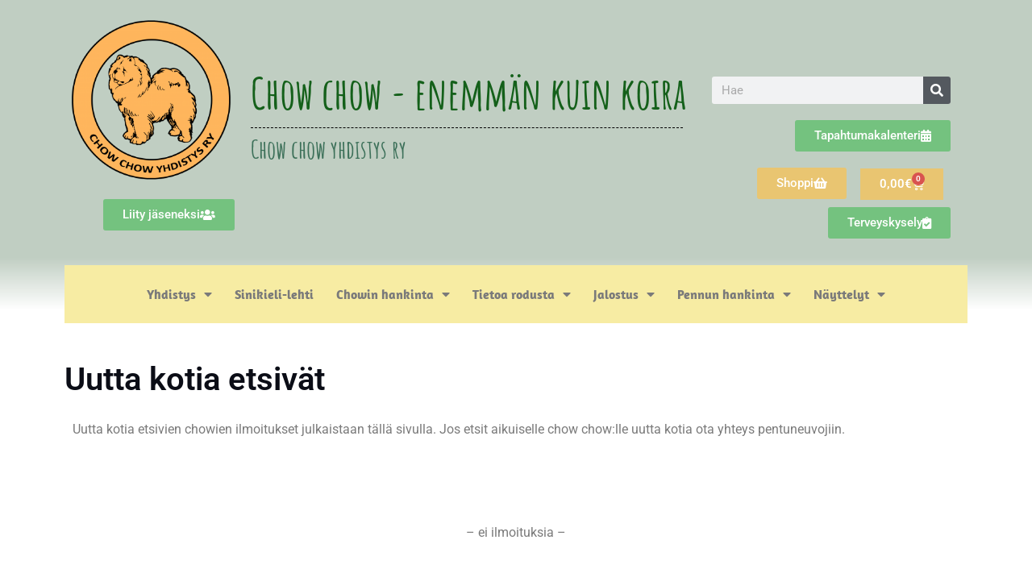

--- FILE ---
content_type: text/html; charset=UTF-8
request_url: https://www.chowchow.fi/uutta-kotia-etsivat/
body_size: 15633
content:
<!doctype html>
<html lang="fi">
<head>
	<meta charset="UTF-8">
	<meta name="viewport" content="width=device-width, initial-scale=1">
	<link rel="profile" href="https://gmpg.org/xfn/11">
	<title>Uutta kotia etsivät &#8211; Chow chow &#8211;  enemm&auml;n kuin koira</title>
<meta name='robots' content='max-image-preview:large' />
<link rel="alternate" type="application/rss+xml" title="Chow chow -  enemm&auml;n kuin koira &raquo; syöte" href="https://www.chowchow.fi/feed/" />
<link rel="alternate" type="application/rss+xml" title="Chow chow -  enemm&auml;n kuin koira &raquo; kommenttien syöte" href="https://www.chowchow.fi/comments/feed/" />
<link rel="alternate" title="oEmbed (JSON)" type="application/json+oembed" href="https://www.chowchow.fi/wp-json/oembed/1.0/embed?url=https%3A%2F%2Fwww.chowchow.fi%2Fuutta-kotia-etsivat%2F" />
<link rel="alternate" title="oEmbed (XML)" type="text/xml+oembed" href="https://www.chowchow.fi/wp-json/oembed/1.0/embed?url=https%3A%2F%2Fwww.chowchow.fi%2Fuutta-kotia-etsivat%2F&#038;format=xml" />
<style id='wp-img-auto-sizes-contain-inline-css'>
img:is([sizes=auto i],[sizes^="auto," i]){contain-intrinsic-size:3000px 1500px}
/*# sourceURL=wp-img-auto-sizes-contain-inline-css */
</style>
<link rel='stylesheet' id='eo-leaflet.js-css' href='https://www.chowchow.fi/wp-content/plugins/event-organiser/lib/leaflet/leaflet.min.css?ver=1.4.0' media='all' />
<style id='eo-leaflet.js-inline-css'>
.leaflet-popup-close-button{box-shadow:none!important;}
/*# sourceURL=eo-leaflet.js-inline-css */
</style>
<link rel='stylesheet' id='sina-header-footer-css' href='https://www.chowchow.fi/wp-content/plugins/sina-extension-for-elementor/assets/css/sina-header-footer.min.css?ver=3.7.3' media='all' />
<style id='wp-emoji-styles-inline-css'>

	img.wp-smiley, img.emoji {
		display: inline !important;
		border: none !important;
		box-shadow: none !important;
		height: 1em !important;
		width: 1em !important;
		margin: 0 0.07em !important;
		vertical-align: -0.1em !important;
		background: none !important;
		padding: 0 !important;
	}
/*# sourceURL=wp-emoji-styles-inline-css */
</style>
<style id='global-styles-inline-css'>
:root{--wp--preset--aspect-ratio--square: 1;--wp--preset--aspect-ratio--4-3: 4/3;--wp--preset--aspect-ratio--3-4: 3/4;--wp--preset--aspect-ratio--3-2: 3/2;--wp--preset--aspect-ratio--2-3: 2/3;--wp--preset--aspect-ratio--16-9: 16/9;--wp--preset--aspect-ratio--9-16: 9/16;--wp--preset--color--black: #000000;--wp--preset--color--cyan-bluish-gray: #abb8c3;--wp--preset--color--white: #ffffff;--wp--preset--color--pale-pink: #f78da7;--wp--preset--color--vivid-red: #cf2e2e;--wp--preset--color--luminous-vivid-orange: #ff6900;--wp--preset--color--luminous-vivid-amber: #fcb900;--wp--preset--color--light-green-cyan: #7bdcb5;--wp--preset--color--vivid-green-cyan: #00d084;--wp--preset--color--pale-cyan-blue: #8ed1fc;--wp--preset--color--vivid-cyan-blue: #0693e3;--wp--preset--color--vivid-purple: #9b51e0;--wp--preset--gradient--vivid-cyan-blue-to-vivid-purple: linear-gradient(135deg,rgb(6,147,227) 0%,rgb(155,81,224) 100%);--wp--preset--gradient--light-green-cyan-to-vivid-green-cyan: linear-gradient(135deg,rgb(122,220,180) 0%,rgb(0,208,130) 100%);--wp--preset--gradient--luminous-vivid-amber-to-luminous-vivid-orange: linear-gradient(135deg,rgb(252,185,0) 0%,rgb(255,105,0) 100%);--wp--preset--gradient--luminous-vivid-orange-to-vivid-red: linear-gradient(135deg,rgb(255,105,0) 0%,rgb(207,46,46) 100%);--wp--preset--gradient--very-light-gray-to-cyan-bluish-gray: linear-gradient(135deg,rgb(238,238,238) 0%,rgb(169,184,195) 100%);--wp--preset--gradient--cool-to-warm-spectrum: linear-gradient(135deg,rgb(74,234,220) 0%,rgb(151,120,209) 20%,rgb(207,42,186) 40%,rgb(238,44,130) 60%,rgb(251,105,98) 80%,rgb(254,248,76) 100%);--wp--preset--gradient--blush-light-purple: linear-gradient(135deg,rgb(255,206,236) 0%,rgb(152,150,240) 100%);--wp--preset--gradient--blush-bordeaux: linear-gradient(135deg,rgb(254,205,165) 0%,rgb(254,45,45) 50%,rgb(107,0,62) 100%);--wp--preset--gradient--luminous-dusk: linear-gradient(135deg,rgb(255,203,112) 0%,rgb(199,81,192) 50%,rgb(65,88,208) 100%);--wp--preset--gradient--pale-ocean: linear-gradient(135deg,rgb(255,245,203) 0%,rgb(182,227,212) 50%,rgb(51,167,181) 100%);--wp--preset--gradient--electric-grass: linear-gradient(135deg,rgb(202,248,128) 0%,rgb(113,206,126) 100%);--wp--preset--gradient--midnight: linear-gradient(135deg,rgb(2,3,129) 0%,rgb(40,116,252) 100%);--wp--preset--font-size--small: 13px;--wp--preset--font-size--medium: 20px;--wp--preset--font-size--large: 36px;--wp--preset--font-size--x-large: 42px;--wp--preset--spacing--20: 0.44rem;--wp--preset--spacing--30: 0.67rem;--wp--preset--spacing--40: 1rem;--wp--preset--spacing--50: 1.5rem;--wp--preset--spacing--60: 2.25rem;--wp--preset--spacing--70: 3.38rem;--wp--preset--spacing--80: 5.06rem;--wp--preset--shadow--natural: 6px 6px 9px rgba(0, 0, 0, 0.2);--wp--preset--shadow--deep: 12px 12px 50px rgba(0, 0, 0, 0.4);--wp--preset--shadow--sharp: 6px 6px 0px rgba(0, 0, 0, 0.2);--wp--preset--shadow--outlined: 6px 6px 0px -3px rgb(255, 255, 255), 6px 6px rgb(0, 0, 0);--wp--preset--shadow--crisp: 6px 6px 0px rgb(0, 0, 0);}:root { --wp--style--global--content-size: 800px;--wp--style--global--wide-size: 1200px; }:where(body) { margin: 0; }.wp-site-blocks > .alignleft { float: left; margin-right: 2em; }.wp-site-blocks > .alignright { float: right; margin-left: 2em; }.wp-site-blocks > .aligncenter { justify-content: center; margin-left: auto; margin-right: auto; }:where(.wp-site-blocks) > * { margin-block-start: 24px; margin-block-end: 0; }:where(.wp-site-blocks) > :first-child { margin-block-start: 0; }:where(.wp-site-blocks) > :last-child { margin-block-end: 0; }:root { --wp--style--block-gap: 24px; }:root :where(.is-layout-flow) > :first-child{margin-block-start: 0;}:root :where(.is-layout-flow) > :last-child{margin-block-end: 0;}:root :where(.is-layout-flow) > *{margin-block-start: 24px;margin-block-end: 0;}:root :where(.is-layout-constrained) > :first-child{margin-block-start: 0;}:root :where(.is-layout-constrained) > :last-child{margin-block-end: 0;}:root :where(.is-layout-constrained) > *{margin-block-start: 24px;margin-block-end: 0;}:root :where(.is-layout-flex){gap: 24px;}:root :where(.is-layout-grid){gap: 24px;}.is-layout-flow > .alignleft{float: left;margin-inline-start: 0;margin-inline-end: 2em;}.is-layout-flow > .alignright{float: right;margin-inline-start: 2em;margin-inline-end: 0;}.is-layout-flow > .aligncenter{margin-left: auto !important;margin-right: auto !important;}.is-layout-constrained > .alignleft{float: left;margin-inline-start: 0;margin-inline-end: 2em;}.is-layout-constrained > .alignright{float: right;margin-inline-start: 2em;margin-inline-end: 0;}.is-layout-constrained > .aligncenter{margin-left: auto !important;margin-right: auto !important;}.is-layout-constrained > :where(:not(.alignleft):not(.alignright):not(.alignfull)){max-width: var(--wp--style--global--content-size);margin-left: auto !important;margin-right: auto !important;}.is-layout-constrained > .alignwide{max-width: var(--wp--style--global--wide-size);}body .is-layout-flex{display: flex;}.is-layout-flex{flex-wrap: wrap;align-items: center;}.is-layout-flex > :is(*, div){margin: 0;}body .is-layout-grid{display: grid;}.is-layout-grid > :is(*, div){margin: 0;}body{padding-top: 0px;padding-right: 0px;padding-bottom: 0px;padding-left: 0px;}a:where(:not(.wp-element-button)){text-decoration: underline;}:root :where(.wp-element-button, .wp-block-button__link){background-color: #32373c;border-width: 0;color: #fff;font-family: inherit;font-size: inherit;font-style: inherit;font-weight: inherit;letter-spacing: inherit;line-height: inherit;padding-top: calc(0.667em + 2px);padding-right: calc(1.333em + 2px);padding-bottom: calc(0.667em + 2px);padding-left: calc(1.333em + 2px);text-decoration: none;text-transform: inherit;}.has-black-color{color: var(--wp--preset--color--black) !important;}.has-cyan-bluish-gray-color{color: var(--wp--preset--color--cyan-bluish-gray) !important;}.has-white-color{color: var(--wp--preset--color--white) !important;}.has-pale-pink-color{color: var(--wp--preset--color--pale-pink) !important;}.has-vivid-red-color{color: var(--wp--preset--color--vivid-red) !important;}.has-luminous-vivid-orange-color{color: var(--wp--preset--color--luminous-vivid-orange) !important;}.has-luminous-vivid-amber-color{color: var(--wp--preset--color--luminous-vivid-amber) !important;}.has-light-green-cyan-color{color: var(--wp--preset--color--light-green-cyan) !important;}.has-vivid-green-cyan-color{color: var(--wp--preset--color--vivid-green-cyan) !important;}.has-pale-cyan-blue-color{color: var(--wp--preset--color--pale-cyan-blue) !important;}.has-vivid-cyan-blue-color{color: var(--wp--preset--color--vivid-cyan-blue) !important;}.has-vivid-purple-color{color: var(--wp--preset--color--vivid-purple) !important;}.has-black-background-color{background-color: var(--wp--preset--color--black) !important;}.has-cyan-bluish-gray-background-color{background-color: var(--wp--preset--color--cyan-bluish-gray) !important;}.has-white-background-color{background-color: var(--wp--preset--color--white) !important;}.has-pale-pink-background-color{background-color: var(--wp--preset--color--pale-pink) !important;}.has-vivid-red-background-color{background-color: var(--wp--preset--color--vivid-red) !important;}.has-luminous-vivid-orange-background-color{background-color: var(--wp--preset--color--luminous-vivid-orange) !important;}.has-luminous-vivid-amber-background-color{background-color: var(--wp--preset--color--luminous-vivid-amber) !important;}.has-light-green-cyan-background-color{background-color: var(--wp--preset--color--light-green-cyan) !important;}.has-vivid-green-cyan-background-color{background-color: var(--wp--preset--color--vivid-green-cyan) !important;}.has-pale-cyan-blue-background-color{background-color: var(--wp--preset--color--pale-cyan-blue) !important;}.has-vivid-cyan-blue-background-color{background-color: var(--wp--preset--color--vivid-cyan-blue) !important;}.has-vivid-purple-background-color{background-color: var(--wp--preset--color--vivid-purple) !important;}.has-black-border-color{border-color: var(--wp--preset--color--black) !important;}.has-cyan-bluish-gray-border-color{border-color: var(--wp--preset--color--cyan-bluish-gray) !important;}.has-white-border-color{border-color: var(--wp--preset--color--white) !important;}.has-pale-pink-border-color{border-color: var(--wp--preset--color--pale-pink) !important;}.has-vivid-red-border-color{border-color: var(--wp--preset--color--vivid-red) !important;}.has-luminous-vivid-orange-border-color{border-color: var(--wp--preset--color--luminous-vivid-orange) !important;}.has-luminous-vivid-amber-border-color{border-color: var(--wp--preset--color--luminous-vivid-amber) !important;}.has-light-green-cyan-border-color{border-color: var(--wp--preset--color--light-green-cyan) !important;}.has-vivid-green-cyan-border-color{border-color: var(--wp--preset--color--vivid-green-cyan) !important;}.has-pale-cyan-blue-border-color{border-color: var(--wp--preset--color--pale-cyan-blue) !important;}.has-vivid-cyan-blue-border-color{border-color: var(--wp--preset--color--vivid-cyan-blue) !important;}.has-vivid-purple-border-color{border-color: var(--wp--preset--color--vivid-purple) !important;}.has-vivid-cyan-blue-to-vivid-purple-gradient-background{background: var(--wp--preset--gradient--vivid-cyan-blue-to-vivid-purple) !important;}.has-light-green-cyan-to-vivid-green-cyan-gradient-background{background: var(--wp--preset--gradient--light-green-cyan-to-vivid-green-cyan) !important;}.has-luminous-vivid-amber-to-luminous-vivid-orange-gradient-background{background: var(--wp--preset--gradient--luminous-vivid-amber-to-luminous-vivid-orange) !important;}.has-luminous-vivid-orange-to-vivid-red-gradient-background{background: var(--wp--preset--gradient--luminous-vivid-orange-to-vivid-red) !important;}.has-very-light-gray-to-cyan-bluish-gray-gradient-background{background: var(--wp--preset--gradient--very-light-gray-to-cyan-bluish-gray) !important;}.has-cool-to-warm-spectrum-gradient-background{background: var(--wp--preset--gradient--cool-to-warm-spectrum) !important;}.has-blush-light-purple-gradient-background{background: var(--wp--preset--gradient--blush-light-purple) !important;}.has-blush-bordeaux-gradient-background{background: var(--wp--preset--gradient--blush-bordeaux) !important;}.has-luminous-dusk-gradient-background{background: var(--wp--preset--gradient--luminous-dusk) !important;}.has-pale-ocean-gradient-background{background: var(--wp--preset--gradient--pale-ocean) !important;}.has-electric-grass-gradient-background{background: var(--wp--preset--gradient--electric-grass) !important;}.has-midnight-gradient-background{background: var(--wp--preset--gradient--midnight) !important;}.has-small-font-size{font-size: var(--wp--preset--font-size--small) !important;}.has-medium-font-size{font-size: var(--wp--preset--font-size--medium) !important;}.has-large-font-size{font-size: var(--wp--preset--font-size--large) !important;}.has-x-large-font-size{font-size: var(--wp--preset--font-size--x-large) !important;}
:root :where(.wp-block-pullquote){font-size: 1.5em;line-height: 1.6;}
/*# sourceURL=global-styles-inline-css */
</style>
<link rel='stylesheet' id='woocommerce-layout-css' href='https://www.chowchow.fi/wp-content/plugins/woocommerce/assets/css/woocommerce-layout.css?ver=10.4.2' media='all' />
<link rel='stylesheet' id='woocommerce-smallscreen-css' href='https://www.chowchow.fi/wp-content/plugins/woocommerce/assets/css/woocommerce-smallscreen.css?ver=10.4.2' media='only screen and (max-width: 768px)' />
<link rel='stylesheet' id='woocommerce-general-css' href='https://www.chowchow.fi/wp-content/plugins/woocommerce/assets/css/woocommerce.css?ver=10.4.2' media='all' />
<style id='woocommerce-inline-inline-css'>
.woocommerce form .form-row .required { visibility: visible; }
/*# sourceURL=woocommerce-inline-inline-css */
</style>
<link rel='stylesheet' id='hello-elementor-css' href='https://www.chowchow.fi/wp-content/themes/hello-elementor/style.min.css?ver=3.3.0' media='all' />
<link rel='stylesheet' id='hello-elementor-theme-style-css' href='https://www.chowchow.fi/wp-content/themes/hello-elementor/theme.min.css?ver=3.3.0' media='all' />
<link rel='stylesheet' id='hello-elementor-header-footer-css' href='https://www.chowchow.fi/wp-content/themes/hello-elementor/header-footer.min.css?ver=3.3.0' media='all' />
<link rel='stylesheet' id='elementor-frontend-css' href='https://www.chowchow.fi/wp-content/plugins/elementor/assets/css/frontend.min.css?ver=3.33.4' media='all' />
<link rel='stylesheet' id='widget-heading-css' href='https://www.chowchow.fi/wp-content/plugins/elementor/assets/css/widget-heading.min.css?ver=3.33.4' media='all' />
<link rel='stylesheet' id='widget-image-css' href='https://www.chowchow.fi/wp-content/plugins/elementor/assets/css/widget-image.min.css?ver=3.33.4' media='all' />
<link rel='stylesheet' id='widget-woocommerce-menu-cart-css' href='https://www.chowchow.fi/wp-content/plugins/elementor-pro/assets/css/widget-woocommerce-menu-cart.min.css?ver=3.33.2' media='all' />
<link rel='stylesheet' id='widget-divider-css' href='https://www.chowchow.fi/wp-content/plugins/elementor/assets/css/widget-divider.min.css?ver=3.33.4' media='all' />
<link rel='stylesheet' id='widget-search-form-css' href='https://www.chowchow.fi/wp-content/plugins/elementor-pro/assets/css/widget-search-form.min.css?ver=3.33.2' media='all' />
<link rel='stylesheet' id='elementor-icons-shared-0-css' href='https://www.chowchow.fi/wp-content/plugins/elementor/assets/lib/font-awesome/css/fontawesome.min.css?ver=5.15.3' media='all' />
<link rel='stylesheet' id='elementor-icons-fa-solid-css' href='https://www.chowchow.fi/wp-content/plugins/elementor/assets/lib/font-awesome/css/solid.min.css?ver=5.15.3' media='all' />
<link rel='stylesheet' id='widget-nav-menu-css' href='https://www.chowchow.fi/wp-content/plugins/elementor-pro/assets/css/widget-nav-menu.min.css?ver=3.33.2' media='all' />
<link rel='stylesheet' id='swiper-css' href='https://www.chowchow.fi/wp-content/plugins/elementor/assets/lib/swiper/v8/css/swiper.min.css?ver=8.4.5' media='all' />
<link rel='stylesheet' id='e-swiper-css' href='https://www.chowchow.fi/wp-content/plugins/elementor/assets/css/conditionals/e-swiper.min.css?ver=3.33.4' media='all' />
<link rel='stylesheet' id='widget-icon-list-css' href='https://www.chowchow.fi/wp-content/plugins/elementor/assets/css/widget-icon-list.min.css?ver=3.33.4' media='all' />
<link rel='stylesheet' id='e-shapes-css' href='https://www.chowchow.fi/wp-content/plugins/elementor/assets/css/conditionals/shapes.min.css?ver=3.33.4' media='all' />
<link rel='stylesheet' id='elementor-icons-css' href='https://www.chowchow.fi/wp-content/plugins/elementor/assets/lib/eicons/css/elementor-icons.min.css?ver=5.44.0' media='all' />
<link rel='stylesheet' id='elementor-post-4470-css' href='https://www.chowchow.fi/wp-content/uploads/elementor/css/post-4470.css?ver=1765971201' media='all' />
<link rel='stylesheet' id='lae-animate-css' href='https://www.chowchow.fi/wp-content/plugins/addons-for-elementor/assets/css/lib/animate.css?ver=9.0' media='all' />
<link rel='stylesheet' id='lae-sliders-styles-css' href='https://www.chowchow.fi/wp-content/plugins/addons-for-elementor/assets/css/lib/sliders.min.css?ver=9.0' media='all' />
<link rel='stylesheet' id='lae-icomoon-styles-css' href='https://www.chowchow.fi/wp-content/plugins/addons-for-elementor/assets/css/icomoon.css?ver=9.0' media='all' />
<link rel='stylesheet' id='lae-frontend-styles-css' href='https://www.chowchow.fi/wp-content/plugins/addons-for-elementor/assets/css/lae-frontend.css?ver=9.0' media='all' />
<link rel='stylesheet' id='lae-grid-styles-css' href='https://www.chowchow.fi/wp-content/plugins/addons-for-elementor/assets/css/lae-grid.css?ver=9.0' media='all' />
<link rel='stylesheet' id='lae-widgets-styles-css' href='https://www.chowchow.fi/wp-content/plugins/addons-for-elementor/assets/css/widgets/lae-widgets.min.css?ver=9.0' media='all' />
<link rel='stylesheet' id='font-awesome-5-all-css' href='https://www.chowchow.fi/wp-content/plugins/elementor/assets/lib/font-awesome/css/all.min.css?ver=3.33.4' media='all' />
<link rel='stylesheet' id='font-awesome-4-shim-css' href='https://www.chowchow.fi/wp-content/plugins/elementor/assets/lib/font-awesome/css/v4-shims.min.css?ver=3.33.4' media='all' />
<link rel='stylesheet' id='widget-spacer-css' href='https://www.chowchow.fi/wp-content/plugins/elementor/assets/css/widget-spacer.min.css?ver=3.33.4' media='all' />
<link rel='stylesheet' id='elementor-post-494-css' href='https://www.chowchow.fi/wp-content/uploads/elementor/css/post-494.css?ver=1765972851' media='all' />
<link rel='stylesheet' id='elementor-post-202-css' href='https://www.chowchow.fi/wp-content/uploads/elementor/css/post-202.css?ver=1765971201' media='all' />
<link rel='stylesheet' id='elementor-post-243-css' href='https://www.chowchow.fi/wp-content/uploads/elementor/css/post-243.css?ver=1765971201' media='all' />
<link rel='stylesheet' id='elementor-post-820-css' href='https://www.chowchow.fi/wp-content/uploads/elementor/css/post-820.css?ver=1765971267' media='all' />
<link rel='stylesheet' id='tablepress-default-css' href='https://www.chowchow.fi/wp-content/plugins/tablepress/css/build/default.css?ver=3.2.6' media='all' />
<link rel='stylesheet' id='eael-general-css' href='https://www.chowchow.fi/wp-content/plugins/essential-addons-for-elementor-lite/assets/front-end/css/view/general.min.css?ver=6.5.4' media='all' />
<link rel='stylesheet' id='elementor-gf-local-roboto-css' href='https://www.chowchow.fi/wp-content/uploads/elementor/google-fonts/css/roboto.css?ver=1751957580' media='all' />
<link rel='stylesheet' id='elementor-gf-local-robotoslab-css' href='https://www.chowchow.fi/wp-content/uploads/elementor/google-fonts/css/robotoslab.css?ver=1751957586' media='all' />
<link rel='stylesheet' id='elementor-gf-local-amaticsc-css' href='https://www.chowchow.fi/wp-content/uploads/elementor/google-fonts/css/amaticsc.css?ver=1751957587' media='all' />
<link rel='stylesheet' id='elementor-gf-local-amaranth-css' href='https://www.chowchow.fi/wp-content/uploads/elementor/google-fonts/css/amaranth.css?ver=1751957588' media='all' />
<link rel='stylesheet' id='elementor-icons-fa-regular-css' href='https://www.chowchow.fi/wp-content/plugins/elementor/assets/lib/font-awesome/css/regular.min.css?ver=5.15.3' media='all' />
<script src="https://www.chowchow.fi/wp-includes/js/jquery/jquery.min.js?ver=3.7.1" id="jquery-core-js"></script>
<script src="https://www.chowchow.fi/wp-includes/js/jquery/jquery-migrate.min.js?ver=3.4.1" id="jquery-migrate-js"></script>
<script src="https://www.chowchow.fi/wp-content/plugins/woocommerce/assets/js/jquery-blockui/jquery.blockUI.min.js?ver=2.7.0-wc.10.4.2" id="wc-jquery-blockui-js" defer data-wp-strategy="defer"></script>
<script id="wc-add-to-cart-js-extra">
var wc_add_to_cart_params = {"ajax_url":"/wp-admin/admin-ajax.php","wc_ajax_url":"/?wc-ajax=%%endpoint%%","i18n_view_cart":"N\u00e4yt\u00e4 ostoskori","cart_url":"https://www.chowchow.fi/ostoskori/","is_cart":"","cart_redirect_after_add":"no"};
//# sourceURL=wc-add-to-cart-js-extra
</script>
<script src="https://www.chowchow.fi/wp-content/plugins/woocommerce/assets/js/frontend/add-to-cart.min.js?ver=10.4.2" id="wc-add-to-cart-js" defer data-wp-strategy="defer"></script>
<script src="https://www.chowchow.fi/wp-content/plugins/woocommerce/assets/js/js-cookie/js.cookie.min.js?ver=2.1.4-wc.10.4.2" id="wc-js-cookie-js" defer data-wp-strategy="defer"></script>
<script id="woocommerce-js-extra">
var woocommerce_params = {"ajax_url":"/wp-admin/admin-ajax.php","wc_ajax_url":"/?wc-ajax=%%endpoint%%","i18n_password_show":"N\u00e4yt\u00e4 salasana","i18n_password_hide":"Piilota salasana"};
//# sourceURL=woocommerce-js-extra
</script>
<script src="https://www.chowchow.fi/wp-content/plugins/woocommerce/assets/js/frontend/woocommerce.min.js?ver=10.4.2" id="woocommerce-js" defer data-wp-strategy="defer"></script>
<script id="WCPAY_ASSETS-js-extra">
var wcpayAssets = {"url":"https://www.chowchow.fi/wp-content/plugins/woocommerce-payments/dist/"};
//# sourceURL=WCPAY_ASSETS-js-extra
</script>
<script src="https://www.chowchow.fi/wp-content/plugins/elementor/assets/lib/font-awesome/js/v4-shims.min.js?ver=3.33.4" id="font-awesome-4-shim-js"></script>
<link rel="https://api.w.org/" href="https://www.chowchow.fi/wp-json/" /><link rel="alternate" title="JSON" type="application/json" href="https://www.chowchow.fi/wp-json/wp/v2/pages/494" /><link rel="EditURI" type="application/rsd+xml" title="RSD" href="https://www.chowchow.fi/xmlrpc.php?rsd" />
<meta name="generator" content="WordPress 6.9" />
<meta name="generator" content="WooCommerce 10.4.2" />
<link rel="canonical" href="https://www.chowchow.fi/uutta-kotia-etsivat/" />
<link rel='shortlink' href='https://www.chowchow.fi/?p=494' />
        <script type="text/javascript">
            ( function () {
                window.lae_fs = { can_use_premium_code: false};
            } )();
        </script>
        	<noscript><style>.woocommerce-product-gallery{ opacity: 1 !important; }</style></noscript>
	<meta name="generator" content="Elementor 3.33.4; features: additional_custom_breakpoints; settings: css_print_method-external, google_font-enabled, font_display-block">
			<style>
				.e-con.e-parent:nth-of-type(n+4):not(.e-lazyloaded):not(.e-no-lazyload),
				.e-con.e-parent:nth-of-type(n+4):not(.e-lazyloaded):not(.e-no-lazyload) * {
					background-image: none !important;
				}
				@media screen and (max-height: 1024px) {
					.e-con.e-parent:nth-of-type(n+3):not(.e-lazyloaded):not(.e-no-lazyload),
					.e-con.e-parent:nth-of-type(n+3):not(.e-lazyloaded):not(.e-no-lazyload) * {
						background-image: none !important;
					}
				}
				@media screen and (max-height: 640px) {
					.e-con.e-parent:nth-of-type(n+2):not(.e-lazyloaded):not(.e-no-lazyload),
					.e-con.e-parent:nth-of-type(n+2):not(.e-lazyloaded):not(.e-no-lazyload) * {
						background-image: none !important;
					}
				}
			</style>
			<link rel="icon" href="https://www.chowchow.fi/wp-content/uploads/2019/06/ccylogo-100x100.png" sizes="32x32" />
<link rel="icon" href="https://www.chowchow.fi/wp-content/uploads/2019/06/ccylogo.png" sizes="192x192" />
<link rel="apple-touch-icon" href="https://www.chowchow.fi/wp-content/uploads/2019/06/ccylogo.png" />
<meta name="msapplication-TileImage" content="https://www.chowchow.fi/wp-content/uploads/2019/06/ccylogo.png" />
		<style id="wp-custom-css">
			
		</style>
		</head>
<body class="wp-singular page-template-default page page-id-494 wp-custom-logo wp-embed-responsive wp-theme-hello-elementor theme-hello-elementor woocommerce-no-js theme-default elementor-default elementor-kit-4470 elementor-page elementor-page-494 elementor-page-820">


<a class="skip-link screen-reader-text" href="#content">Mene sisältöön</a>

		<header data-elementor-type="header" data-elementor-id="202" class="elementor elementor-202 elementor-location-header" data-elementor-post-type="elementor_library">
					<section class="elementor-section elementor-top-section elementor-element elementor-element-39471e8 elementor-hidden-desktop elementor-hidden-tablet elementor-section-boxed elementor-section-height-default elementor-section-height-default" data-id="39471e8" data-element_type="section" data-settings="{&quot;background_background&quot;:&quot;classic&quot;}">
						<div class="elementor-container elementor-column-gap-default">
					<div class="elementor-column elementor-col-100 elementor-top-column elementor-element elementor-element-31a9ad5 elementor-hidden-desktop elementor-hidden-tablet" data-id="31a9ad5" data-element_type="column">
			<div class="elementor-widget-wrap elementor-element-populated">
						<div class="elementor-element elementor-element-5fbd160 elementor-widget elementor-widget-heading" data-id="5fbd160" data-element_type="widget" data-widget_type="heading.default">
				<div class="elementor-widget-container">
					<h5 class="elementor-heading-title elementor-size-default">Chow chow yhdistys</h5>				</div>
				</div>
				<div class="elementor-element elementor-element-906d8f8 elementor-hidden-desktop elementor-hidden-tablet elementor-widget elementor-widget-image" data-id="906d8f8" data-element_type="widget" data-widget_type="image.default">
				<div class="elementor-widget-container">
																<a href="https://www.chowchow.fi/">
							<img width="150" height="150" src="https://www.chowchow.fi/wp-content/uploads/2020/02/cropped-CCY_logo_väri_teksti-150x150.png" class="attachment-thumbnail size-thumbnail wp-image-2032" alt="" srcset="https://www.chowchow.fi/wp-content/uploads/2020/02/cropped-CCY_logo_väri_teksti-150x150.png 150w, https://www.chowchow.fi/wp-content/uploads/2020/02/cropped-CCY_logo_väri_teksti-300x300.png 300w, https://www.chowchow.fi/wp-content/uploads/2020/02/cropped-CCY_logo_väri_teksti-1024x1017.png 1024w, https://www.chowchow.fi/wp-content/uploads/2020/02/cropped-CCY_logo_väri_teksti-768x763.png 768w, https://www.chowchow.fi/wp-content/uploads/2020/02/cropped-CCY_logo_väri_teksti-1536x1526.png 1536w, https://www.chowchow.fi/wp-content/uploads/2020/02/cropped-CCY_logo_väri_teksti-2048x2034.png 2048w, https://www.chowchow.fi/wp-content/uploads/2020/02/cropped-CCY_logo_väri_teksti-600x596.png 600w, https://www.chowchow.fi/wp-content/uploads/2020/02/cropped-CCY_logo_väri_teksti-100x100.png 100w" sizes="(max-width: 150px) 100vw, 150px" />								</a>
															</div>
				</div>
				<section class="elementor-section elementor-inner-section elementor-element elementor-element-c1ab323 elementor-section-boxed elementor-section-height-default elementor-section-height-default" data-id="c1ab323" data-element_type="section">
						<div class="elementor-container elementor-column-gap-default">
					<div class="elementor-column elementor-col-50 elementor-inner-column elementor-element elementor-element-6d32e74" data-id="6d32e74" data-element_type="column">
			<div class="elementor-widget-wrap elementor-element-populated">
						<div class="elementor-element elementor-element-38e3e7c elementor-align-left elementor-mobile-align-center elementor-widget elementor-widget-button" data-id="38e3e7c" data-element_type="widget" data-widget_type="button.default">
				<div class="elementor-widget-container">
									<div class="elementor-button-wrapper">
					<a class="elementor-button elementor-button-link elementor-size-sm" href="https://www.chowchow.fi/nayttelykalenteri/">
						<span class="elementor-button-content-wrapper">
						<span class="elementor-button-icon">
				<i aria-hidden="true" class="fas fa-calendar-alt"></i>			</span>
									<span class="elementor-button-text">Tapahtumakalenteri</span>
					</span>
					</a>
				</div>
								</div>
				</div>
				<div class="elementor-element elementor-element-df83d34 elementor-align-left elementor-mobile-align-center elementor-widget elementor-widget-button" data-id="df83d34" data-element_type="widget" data-widget_type="button.default">
				<div class="elementor-widget-container">
									<div class="elementor-button-wrapper">
					<a class="elementor-button elementor-button-link elementor-size-sm" href="https://docs.google.com/forms/d/14VEY6DrnVdmpvwswDDbqYwwTy0JOGyBSWvK9eS9sAUM/viewform?edit_requested=true">
						<span class="elementor-button-content-wrapper">
						<span class="elementor-button-icon">
				<i aria-hidden="true" class="fas fa-calendar-alt"></i>			</span>
									<span class="elementor-button-text">Liity jäseneksi</span>
					</span>
					</a>
				</div>
								</div>
				</div>
				<div class="elementor-element elementor-element-cffa114 elementor-align-left elementor-mobile-align-center elementor-widget elementor-widget-button" data-id="cffa114" data-element_type="widget" data-widget_type="button.default">
				<div class="elementor-widget-container">
									<div class="elementor-button-wrapper">
					<a class="elementor-button elementor-button-link elementor-size-sm" href="https://forms.gle/oipq8XMHoH4G6JXd7">
						<span class="elementor-button-content-wrapper">
						<span class="elementor-button-icon">
				<i aria-hidden="true" class="fas fa-clipboard-check"></i>			</span>
									<span class="elementor-button-text">Terveyskysely</span>
					</span>
					</a>
				</div>
								</div>
				</div>
					</div>
		</div>
				<div class="elementor-column elementor-col-50 elementor-inner-column elementor-element elementor-element-3390615" data-id="3390615" data-element_type="column">
			<div class="elementor-widget-wrap elementor-element-populated">
						<div class="elementor-element elementor-element-45fb804 elementor-align-left elementor-mobile-align-center elementor-widget elementor-widget-button" data-id="45fb804" data-element_type="widget" data-widget_type="button.default">
				<div class="elementor-widget-container">
									<div class="elementor-button-wrapper">
					<a class="elementor-button elementor-button-link elementor-size-sm" href="https://www.chowchow.fi/shop/">
						<span class="elementor-button-content-wrapper">
						<span class="elementor-button-icon">
				<i aria-hidden="true" class="fas fa-shopping-basket"></i>			</span>
									<span class="elementor-button-text">Shoppi</span>
					</span>
					</a>
				</div>
								</div>
				</div>
				<div class="elementor-element elementor-element-340038e toggle-icon--cart-medium elementor-menu-cart--items-indicator-bubble elementor-menu-cart--show-subtotal-yes elementor-menu-cart--cart-type-side-cart elementor-menu-cart--show-remove-button-yes elementor-widget elementor-widget-woocommerce-menu-cart" data-id="340038e" data-element_type="widget" data-settings="{&quot;cart_type&quot;:&quot;side-cart&quot;,&quot;open_cart&quot;:&quot;click&quot;,&quot;automatically_open_cart&quot;:&quot;no&quot;}" data-widget_type="woocommerce-menu-cart.default">
				<div class="elementor-widget-container">
							<div class="elementor-menu-cart__wrapper">
							<div class="elementor-menu-cart__toggle_wrapper">
					<div class="elementor-menu-cart__container elementor-lightbox" aria-hidden="true">
						<div class="elementor-menu-cart__main" aria-hidden="true">
									<div class="elementor-menu-cart__close-button">
					</div>
									<div class="widget_shopping_cart_content">
															</div>
						</div>
					</div>
							<div class="elementor-menu-cart__toggle elementor-button-wrapper">
			<a id="elementor-menu-cart__toggle_button" href="#" class="elementor-menu-cart__toggle_button elementor-button elementor-size-sm" aria-expanded="false">
				<span class="elementor-button-text"><span class="woocommerce-Price-amount amount"><bdi>0,00<span class="woocommerce-Price-currencySymbol">&euro;</span></bdi></span></span>
				<span class="elementor-button-icon">
					<span class="elementor-button-icon-qty" data-counter="0">0</span>
					<i class="eicon-cart-medium"></i>					<span class="elementor-screen-only">Cart</span>
				</span>
			</a>
		</div>
						</div>
					</div> <!-- close elementor-menu-cart__wrapper -->
						</div>
				</div>
					</div>
		</div>
					</div>
		</section>
					</div>
		</div>
					</div>
		</section>
				<section class="elementor-section elementor-top-section elementor-element elementor-element-79e29bd elementor-section-boxed elementor-section-height-default elementor-section-height-default" data-id="79e29bd" data-element_type="section" data-settings="{&quot;background_background&quot;:&quot;classic&quot;}">
						<div class="elementor-container elementor-column-gap-default">
					<div class="elementor-column elementor-col-16 elementor-top-column elementor-element elementor-element-3d75b09 elementor-hidden-phone" data-id="3d75b09" data-element_type="column" data-settings="{&quot;background_background&quot;:&quot;classic&quot;}">
			<div class="elementor-widget-wrap elementor-element-populated">
						<div class="elementor-element elementor-element-ffad2ec elementor-widget elementor-widget-theme-site-logo elementor-widget-image" data-id="ffad2ec" data-element_type="widget" data-widget_type="theme-site-logo.default">
				<div class="elementor-widget-container">
											<a href="https://www.chowchow.fi">
			<img fetchpriority="high" width="300" height="298" src="https://www.chowchow.fi/wp-content/uploads/2020/02/cropped-CCY_logo_väri_teksti-300x298.png" class="attachment-medium size-medium wp-image-2032" alt="" srcset="https://www.chowchow.fi/wp-content/uploads/2020/02/cropped-CCY_logo_väri_teksti-300x298.png 300w, https://www.chowchow.fi/wp-content/uploads/2020/02/cropped-CCY_logo_väri_teksti-1024x1017.png 1024w, https://www.chowchow.fi/wp-content/uploads/2020/02/cropped-CCY_logo_väri_teksti-150x150.png 150w, https://www.chowchow.fi/wp-content/uploads/2020/02/cropped-CCY_logo_väri_teksti-768x763.png 768w, https://www.chowchow.fi/wp-content/uploads/2020/02/cropped-CCY_logo_väri_teksti-1536x1526.png 1536w, https://www.chowchow.fi/wp-content/uploads/2020/02/cropped-CCY_logo_väri_teksti-2048x2034.png 2048w, https://www.chowchow.fi/wp-content/uploads/2020/02/cropped-CCY_logo_väri_teksti-600x596.png 600w, https://www.chowchow.fi/wp-content/uploads/2020/02/cropped-CCY_logo_väri_teksti-100x100.png 100w" sizes="(max-width: 300px) 100vw, 300px" />				</a>
											</div>
				</div>
				<div class="elementor-element elementor-element-115908d elementor-align-right elementor-widget elementor-widget-button" data-id="115908d" data-element_type="widget" data-widget_type="button.default">
				<div class="elementor-widget-container">
									<div class="elementor-button-wrapper">
					<a class="elementor-button elementor-button-link elementor-size-sm" href="https://docs.google.com/forms/d/14VEY6DrnVdmpvwswDDbqYwwTy0JOGyBSWvK9eS9sAUM/viewform?edit_requested=true">
						<span class="elementor-button-content-wrapper">
						<span class="elementor-button-icon">
				<i aria-hidden="true" class="fas fa-users"></i>			</span>
									<span class="elementor-button-text">Liity jäseneksi</span>
					</span>
					</a>
				</div>
								</div>
				</div>
					</div>
		</div>
				<div class="elementor-column elementor-col-66 elementor-top-column elementor-element elementor-element-a12c25b elementor-hidden-phone" data-id="a12c25b" data-element_type="column">
			<div class="elementor-widget-wrap elementor-element-populated">
						<div class="elementor-element elementor-element-a36f7d8 elementor-widget elementor-widget-theme-site-title elementor-widget-heading" data-id="a36f7d8" data-element_type="widget" data-widget_type="theme-site-title.default">
				<div class="elementor-widget-container">
					<h2 class="elementor-heading-title elementor-size-xl"><a href="https://www.chowchow.fi">Chow chow -  enemm&auml;n kuin koira</a></h2>				</div>
				</div>
				<div class="elementor-element elementor-element-d46dd8d elementor-widget-divider--view-line elementor-widget elementor-widget-divider" data-id="d46dd8d" data-element_type="widget" data-widget_type="divider.default">
				<div class="elementor-widget-container">
							<div class="elementor-divider">
			<span class="elementor-divider-separator">
						</span>
		</div>
						</div>
				</div>
				<div class="elementor-element elementor-element-44d377e elementor-widget elementor-widget-heading" data-id="44d377e" data-element_type="widget" data-widget_type="heading.default">
				<div class="elementor-widget-container">
					<h2 class="elementor-heading-title elementor-size-default">Chow chow yhdistys ry</h2>				</div>
				</div>
					</div>
		</div>
				<div class="elementor-column elementor-col-16 elementor-top-column elementor-element elementor-element-d486fbf elementor-hidden-phone" data-id="d486fbf" data-element_type="column">
			<div class="elementor-widget-wrap elementor-element-populated">
						<div class="elementor-element elementor-element-e487e0e elementor-search-form--skin-classic elementor-search-form--button-type-icon elementor-search-form--icon-search elementor-widget elementor-widget-search-form" data-id="e487e0e" data-element_type="widget" data-settings="{&quot;skin&quot;:&quot;classic&quot;}" data-widget_type="search-form.default">
				<div class="elementor-widget-container">
							<search role="search">
			<form class="elementor-search-form" action="https://www.chowchow.fi" method="get">
												<div class="elementor-search-form__container">
					<label class="elementor-screen-only" for="elementor-search-form-e487e0e">Search</label>

					
					<input id="elementor-search-form-e487e0e" placeholder="Hae" class="elementor-search-form__input" type="search" name="s" value="">
					
											<button class="elementor-search-form__submit" type="submit" aria-label="Search">
															<i aria-hidden="true" class="fas fa-search"></i>													</button>
					
									</div>
			</form>
		</search>
						</div>
				</div>
				<div class="elementor-element elementor-element-3d7db75 elementor-align-right elementor-widget elementor-widget-button" data-id="3d7db75" data-element_type="widget" data-widget_type="button.default">
				<div class="elementor-widget-container">
									<div class="elementor-button-wrapper">
					<a class="elementor-button elementor-button-link elementor-size-sm" href="https://www.chowchow.fi/nayttelykalenteri/">
						<span class="elementor-button-content-wrapper">
						<span class="elementor-button-icon">
				<i aria-hidden="true" class="fas fa-calendar-alt"></i>			</span>
									<span class="elementor-button-text">Tapahtumakalenteri </span>
					</span>
					</a>
				</div>
								</div>
				</div>
				<section class="elementor-section elementor-inner-section elementor-element elementor-element-7c3488a elementor-section-boxed elementor-section-height-default elementor-section-height-default" data-id="7c3488a" data-element_type="section">
						<div class="elementor-container elementor-column-gap-default">
					<div class="elementor-column elementor-col-50 elementor-inner-column elementor-element elementor-element-6fcb567" data-id="6fcb567" data-element_type="column">
			<div class="elementor-widget-wrap elementor-element-populated">
						<div class="elementor-element elementor-element-8f43d0d elementor-align-right elementor-button-success elementor-widget elementor-widget-button" data-id="8f43d0d" data-element_type="widget" data-widget_type="button.default">
				<div class="elementor-widget-container">
									<div class="elementor-button-wrapper">
					<a class="elementor-button elementor-button-link elementor-size-sm" href="https://www.chowchow.fi/shop/">
						<span class="elementor-button-content-wrapper">
						<span class="elementor-button-icon">
				<i aria-hidden="true" class="fas fa-shopping-basket"></i>			</span>
									<span class="elementor-button-text">Shoppi </span>
					</span>
					</a>
				</div>
								</div>
				</div>
					</div>
		</div>
				<div class="elementor-column elementor-col-50 elementor-inner-column elementor-element elementor-element-8731146" data-id="8731146" data-element_type="column">
			<div class="elementor-widget-wrap elementor-element-populated">
						<div class="elementor-element elementor-element-b75ee6e toggle-icon--cart-medium elementor-menu-cart--items-indicator-bubble elementor-menu-cart--show-subtotal-yes elementor-menu-cart--cart-type-side-cart elementor-menu-cart--show-remove-button-yes elementor-widget elementor-widget-woocommerce-menu-cart" data-id="b75ee6e" data-element_type="widget" data-settings="{&quot;cart_type&quot;:&quot;side-cart&quot;,&quot;open_cart&quot;:&quot;click&quot;,&quot;automatically_open_cart&quot;:&quot;no&quot;}" data-widget_type="woocommerce-menu-cart.default">
				<div class="elementor-widget-container">
							<div class="elementor-menu-cart__wrapper">
							<div class="elementor-menu-cart__toggle_wrapper">
					<div class="elementor-menu-cart__container elementor-lightbox" aria-hidden="true">
						<div class="elementor-menu-cart__main" aria-hidden="true">
									<div class="elementor-menu-cart__close-button">
					</div>
									<div class="widget_shopping_cart_content">
															</div>
						</div>
					</div>
							<div class="elementor-menu-cart__toggle elementor-button-wrapper">
			<a id="elementor-menu-cart__toggle_button" href="#" class="elementor-menu-cart__toggle_button elementor-button elementor-size-sm" aria-expanded="false">
				<span class="elementor-button-text"><span class="woocommerce-Price-amount amount"><bdi>0,00<span class="woocommerce-Price-currencySymbol">&euro;</span></bdi></span></span>
				<span class="elementor-button-icon">
					<span class="elementor-button-icon-qty" data-counter="0">0</span>
					<i class="eicon-cart-medium"></i>					<span class="elementor-screen-only">Cart</span>
				</span>
			</a>
		</div>
						</div>
					</div> <!-- close elementor-menu-cart__wrapper -->
						</div>
				</div>
					</div>
		</div>
					</div>
		</section>
				<div class="elementor-element elementor-element-59e94bd elementor-align-right elementor-widget elementor-widget-button" data-id="59e94bd" data-element_type="widget" data-widget_type="button.default">
				<div class="elementor-widget-container">
									<div class="elementor-button-wrapper">
					<a class="elementor-button elementor-button-link elementor-size-sm" href="https://forms.gle/oipq8XMHoH4G6JXd7">
						<span class="elementor-button-content-wrapper">
						<span class="elementor-button-icon">
				<i aria-hidden="true" class="fas fa-clipboard-check"></i>			</span>
									<span class="elementor-button-text">Terveyskysely</span>
					</span>
					</a>
				</div>
								</div>
				</div>
					</div>
		</div>
					</div>
		</section>
				<section class="elementor-section elementor-top-section elementor-element elementor-element-8835fb2 elementor-hidden-phone elementor-section-boxed elementor-section-height-default elementor-section-height-default" data-id="8835fb2" data-element_type="section" data-settings="{&quot;background_background&quot;:&quot;gradient&quot;}">
						<div class="elementor-container elementor-column-gap-default">
					<div class="elementor-column elementor-col-100 elementor-top-column elementor-element elementor-element-2ada4ef elementor-hidden-phone" data-id="2ada4ef" data-element_type="column">
			<div class="elementor-widget-wrap elementor-element-populated">
						<div class="elementor-element elementor-element-525447e elementor-nav-menu__align-center elementor-nav-menu--stretch elementor-nav-menu__text-align-center elementor-nav-menu--dropdown-tablet elementor-nav-menu--toggle elementor-nav-menu--burger elementor-widget elementor-widget-nav-menu" data-id="525447e" data-element_type="widget" data-settings="{&quot;full_width&quot;:&quot;stretch&quot;,&quot;layout&quot;:&quot;horizontal&quot;,&quot;submenu_icon&quot;:{&quot;value&quot;:&quot;&lt;i class=\&quot;fas fa-caret-down\&quot; aria-hidden=\&quot;true\&quot;&gt;&lt;\/i&gt;&quot;,&quot;library&quot;:&quot;fa-solid&quot;},&quot;toggle&quot;:&quot;burger&quot;}" data-widget_type="nav-menu.default">
				<div class="elementor-widget-container">
								<nav aria-label="Menu" class="elementor-nav-menu--main elementor-nav-menu__container elementor-nav-menu--layout-horizontal e--pointer-underline e--animation-fade">
				<ul id="menu-1-525447e" class="elementor-nav-menu"><li class="menu-item menu-item-type-post_type menu-item-object-page menu-item-has-children menu-item-1764"><a href="https://www.chowchow.fi/yhdistys/" class="elementor-item">Yhdistys</a>
<ul class="sub-menu elementor-nav-menu--dropdown">
	<li class="menu-item menu-item-type-post_type menu-item-object-page menu-item-1765"><a href="https://www.chowchow.fi/hallitus/" class="elementor-sub-item">Hallitus</a></li>
	<li class="menu-item menu-item-type-post_type menu-item-object-page menu-item-1766"><a href="https://www.chowchow.fi/jalostustoimikunta/" class="elementor-sub-item">Jalostustoimikunta</a></li>
	<li class="menu-item menu-item-type-post_type menu-item-object-page menu-item-1767"><a href="https://www.chowchow.fi/muut-toimihenkilot/" class="elementor-sub-item">Muut toimihenkilöt</a></li>
	<li class="menu-item menu-item-type-post_type menu-item-object-page menu-item-1768"><a href="https://www.chowchow.fi/alaosastot/" class="elementor-sub-item">Alaosastot ja alueelliset ryhmät</a></li>
	<li class="menu-item menu-item-type-post_type menu-item-object-page menu-item-1769"><a href="https://www.chowchow.fi/277-2/" class="elementor-sub-item">Yhdistyksen säännöt</a></li>
	<li class="menu-item menu-item-type-post_type menu-item-object-page menu-item-1763"><a href="https://www.chowchow.fi/tiedotteet/" class="elementor-sub-item">Tiedotteet</a></li>
	<li class="menu-item menu-item-type-post_type menu-item-object-page menu-item-privacy-policy menu-item-1771"><a rel="privacy-policy" href="https://www.chowchow.fi/tietosuojaseloste/" class="elementor-sub-item">Tietosuojaseloste</a></li>
	<li class="menu-item menu-item-type-post_type menu-item-object-page menu-item-has-children menu-item-4581"><a href="https://www.chowchow.fi/liity-jaseneksi/" class="elementor-sub-item">Liity jäseneksi</a>
	<ul class="sub-menu elementor-nav-menu--dropdown">
		<li class="menu-item menu-item-type-custom menu-item-object-custom menu-item-2022"><a target="_blank" href="https://docs.google.com/forms/d/14VEY6DrnVdmpvwswDDbqYwwTy0JOGyBSWvK9eS9sAUM/viewform?edit_requested=true" class="elementor-sub-item">Jäsenhakemuslomake</a></li>
	</ul>
</li>
	<li class="menu-item menu-item-type-post_type menu-item-object-page menu-item-1773"><a href="https://www.chowchow.fi/linkit/" class="elementor-sub-item">Linkit</a></li>
	<li class="menu-item menu-item-type-post_type menu-item-object-page menu-item-4391"><a href="https://www.chowchow.fi/lomakkeet/" class="elementor-sub-item">Lomakkeet</a></li>
	<li class="menu-item menu-item-type-post_type menu-item-object-page menu-item-5073"><a href="https://www.chowchow.fi/nayttelykalenteri/" class="elementor-sub-item">Tapahtumakalenteri</a></li>
</ul>
</li>
<li class="menu-item menu-item-type-post_type menu-item-object-page menu-item-1770"><a href="https://www.chowchow.fi/sinikieli-lehti/" class="elementor-item">Sinikieli-lehti</a></li>
<li class="menu-item menu-item-type-post_type menu-item-object-page menu-item-has-children menu-item-1781"><a href="https://www.chowchow.fi/chow-chown-hankinta/" class="elementor-item">Chowin hankinta</a>
<ul class="sub-menu elementor-nav-menu--dropdown">
	<li class="menu-item menu-item-type-post_type menu-item-object-page menu-item-1782"><a href="https://www.chowchow.fi/perustietoa/" class="elementor-sub-item">Perustietoa</a></li>
	<li class="menu-item menu-item-type-post_type menu-item-object-page menu-item-1783"><a href="https://www.chowchow.fi/pennun-hankinta/" class="elementor-sub-item">Mistä saan tietoja pennuista</a></li>
	<li class="menu-item menu-item-type-post_type menu-item-object-page menu-item-1784"><a href="https://www.chowchow.fi/koiran-omistajan-velvollisuudet/" class="elementor-sub-item">Koiran omistajan velvollisuudet</a></li>
	<li class="menu-item menu-item-type-post_type menu-item-object-page menu-item-1785"><a href="https://www.chowchow.fi/hoito/" class="elementor-sub-item">Hoito</a></li>
	<li class="menu-item menu-item-type-post_type menu-item-object-page menu-item-1786"><a href="https://www.chowchow.fi/loiset-ja-madotus/" class="elementor-sub-item">Loiset ja madotus</a></li>
	<li class="menu-item menu-item-type-post_type menu-item-object-page menu-item-1787"><a href="https://www.chowchow.fi/rokotus/" class="elementor-sub-item">Rokotus</a></li>
</ul>
</li>
<li class="menu-item menu-item-type-post_type menu-item-object-page menu-item-has-children menu-item-1774"><a href="https://www.chowchow.fi/tietoa-rodusta/" class="elementor-item">Tietoa rodusta</a>
<ul class="sub-menu elementor-nav-menu--dropdown">
	<li class="menu-item menu-item-type-post_type menu-item-object-page menu-item-1775"><a href="https://www.chowchow.fi/historia/" class="elementor-sub-item">Historia</a></li>
	<li class="menu-item menu-item-type-post_type menu-item-object-page menu-item-1776"><a href="https://www.chowchow.fi/rotumaaritelma/" class="elementor-sub-item">Rotumääritelmä</a></li>
	<li class="menu-item menu-item-type-post_type menu-item-object-page menu-item-1777"><a href="https://www.chowchow.fi/rotumaaritelman-tulkintaa/" class="elementor-sub-item">Rotumääritelmän tulkintaa</a></li>
	<li class="menu-item menu-item-type-post_type menu-item-object-page menu-item-1778"><a href="https://www.chowchow.fi/terveys/" class="elementor-sub-item">Terveys</a></li>
	<li class="menu-item menu-item-type-post_type menu-item-object-page menu-item-1779"><a href="https://www.chowchow.fi/rodulle-tyypillisia-sairauksia/" class="elementor-sub-item">Rodulle tyypillisiä sairauksia</a></li>
	<li class="menu-item menu-item-type-post_type menu-item-object-page menu-item-1780"><a href="https://www.chowchow.fi/rodusta-riippumattomia-sairauksia/" class="elementor-sub-item">Rodusta riippumattomia sairauksia</a></li>
</ul>
</li>
<li class="menu-item menu-item-type-post_type menu-item-object-page menu-item-has-children menu-item-1789"><a href="https://www.chowchow.fi/jalostus/" class="elementor-item">Jalostus</a>
<ul class="sub-menu elementor-nav-menu--dropdown">
	<li class="menu-item menu-item-type-post_type menu-item-object-page menu-item-1790"><a href="https://www.chowchow.fi/jalostuksen-tavoiteohjelma/" class="elementor-sub-item">Jalostuksen tavoiteohjelma</a></li>
	<li class="menu-item menu-item-type-post_type menu-item-object-page menu-item-13430"><a href="https://www.chowchow.fi/pevisa/" class="elementor-sub-item">PEVISA</a></li>
	<li class="menu-item menu-item-type-post_type menu-item-object-page menu-item-1791"><a href="https://www.chowchow.fi/jalostusurokset/" class="elementor-sub-item">Jalostusurokset</a></li>
	<li class="menu-item menu-item-type-post_type menu-item-object-page menu-item-1868"><a href="https://www.chowchow.fi/vuosikirja/" class="elementor-sub-item">Vuosikirjat</a></li>
</ul>
</li>
<li class="menu-item menu-item-type-post_type menu-item-object-page current-menu-ancestor current-menu-parent current_page_parent current_page_ancestor menu-item-has-children menu-item-1792"><a href="https://www.chowchow.fi/pentuvalitys/" class="elementor-item">Pennun hankinta</a>
<ul class="sub-menu elementor-nav-menu--dropdown">
	<li class="menu-item menu-item-type-post_type menu-item-object-page menu-item-1793"><a href="https://www.chowchow.fi/astutukset/" class="elementor-sub-item">Astutukset</a></li>
	<li class="menu-item menu-item-type-post_type menu-item-object-page menu-item-1794"><a href="https://www.chowchow.fi/pentueet/" class="elementor-sub-item">Pentueet</a></li>
	<li class="menu-item menu-item-type-post_type menu-item-object-page current-menu-item page_item page-item-494 current_page_item menu-item-1795"><a href="https://www.chowchow.fi/uutta-kotia-etsivat/" aria-current="page" class="elementor-sub-item elementor-item-active">Uutta kotia etsivät</a></li>
	<li class="menu-item menu-item-type-post_type menu-item-object-page menu-item-1788"><a href="https://www.chowchow.fi/kasvattajat/" class="elementor-sub-item">Kasvattajat</a></li>
</ul>
</li>
<li class="menu-item menu-item-type-post_type menu-item-object-page menu-item-has-children menu-item-1796"><a href="https://www.chowchow.fi/nayttelyt/" class="elementor-item">Näyttelyt</a>
<ul class="sub-menu elementor-nav-menu--dropdown">
	<li class="menu-item menu-item-type-post_type menu-item-object-page menu-item-10633"><a href="https://www.chowchow.fi/nayttelyt-2025/" class="elementor-sub-item">Näyttelyt 2025</a></li>
	<li class="menu-item menu-item-type-post_type menu-item-object-page menu-item-10638"><a href="https://www.chowchow.fi/pentunayttelyt-2025/" class="elementor-sub-item">Pentunäyttelyt 2025</a></li>
	<li class="menu-item menu-item-type-post_type menu-item-object-page menu-item-13444"><a href="https://www.chowchow.fi/nayttelyt-2026/" class="elementor-sub-item">Näyttelyt 2026</a></li>
	<li class="menu-item menu-item-type-post_type menu-item-object-page menu-item-13451"><a href="https://www.chowchow.fi/pentunayttelyt-2026/" class="elementor-sub-item">Pentunäyttelyt 2026</a></li>
	<li class="menu-item menu-item-type-post_type menu-item-object-page menu-item-11597"><a href="https://www.chowchow.fi/nayttelytuloksia-ulkomailta-2025/" class="elementor-sub-item">Näyttelytuloksia ulkomailta 2025</a></li>
	<li class="menu-item menu-item-type-post_type menu-item-object-page menu-item-1798"><a href="https://www.chowchow.fi/vuoden-chow-chow-kilpailu/" class="elementor-sub-item">Vuoden Chow Chow-kilpailu</a></li>
	<li class="menu-item menu-item-type-post_type menu-item-object-page menu-item-11623"><a href="https://www.chowchow.fi/vuoden-chow-chow-2025/" class="elementor-sub-item">Vuoden Chow Chow 2025</a></li>
	<li class="menu-item menu-item-type-post_type menu-item-object-page menu-item-6402"><a href="https://www.chowchow.fi/valiogalleria/" class="elementor-sub-item">Valiogalleria – FI MVA</a></li>
	<li class="menu-item menu-item-type-post_type menu-item-object-page menu-item-8404"><a href="https://www.chowchow.fi/valiogalleria-fi-jmva/" class="elementor-sub-item">Valiogalleria – FI JMVA</a></li>
	<li class="menu-item menu-item-type-post_type menu-item-object-page menu-item-8403"><a href="https://www.chowchow.fi/valiogalleria-fi-vmva/" class="elementor-sub-item">Valiogalleria – FI VMVA</a></li>
	<li class="menu-item menu-item-type-post_type menu-item-object-page menu-item-2431"><a href="https://www.chowchow.fi/arkisto-nayttelytulokset/" class="elementor-sub-item">Arkisto – Näyttelytulokset</a></li>
	<li class="menu-item menu-item-type-post_type menu-item-object-page menu-item-3778"><a href="https://www.chowchow.fi/arkisto-vuoden-chow-chow-kilpailut/" class="elementor-sub-item">Arkisto – Vuoden Chow Chow kilpailut</a></li>
</ul>
</li>
</ul>			</nav>
					<div class="elementor-menu-toggle" role="button" tabindex="0" aria-label="Menu Toggle" aria-expanded="false">
			<i aria-hidden="true" role="presentation" class="elementor-menu-toggle__icon--open eicon-menu-bar"></i><i aria-hidden="true" role="presentation" class="elementor-menu-toggle__icon--close eicon-close"></i>		</div>
					<nav class="elementor-nav-menu--dropdown elementor-nav-menu__container" aria-hidden="true">
				<ul id="menu-2-525447e" class="elementor-nav-menu"><li class="menu-item menu-item-type-post_type menu-item-object-page menu-item-has-children menu-item-1764"><a href="https://www.chowchow.fi/yhdistys/" class="elementor-item" tabindex="-1">Yhdistys</a>
<ul class="sub-menu elementor-nav-menu--dropdown">
	<li class="menu-item menu-item-type-post_type menu-item-object-page menu-item-1765"><a href="https://www.chowchow.fi/hallitus/" class="elementor-sub-item" tabindex="-1">Hallitus</a></li>
	<li class="menu-item menu-item-type-post_type menu-item-object-page menu-item-1766"><a href="https://www.chowchow.fi/jalostustoimikunta/" class="elementor-sub-item" tabindex="-1">Jalostustoimikunta</a></li>
	<li class="menu-item menu-item-type-post_type menu-item-object-page menu-item-1767"><a href="https://www.chowchow.fi/muut-toimihenkilot/" class="elementor-sub-item" tabindex="-1">Muut toimihenkilöt</a></li>
	<li class="menu-item menu-item-type-post_type menu-item-object-page menu-item-1768"><a href="https://www.chowchow.fi/alaosastot/" class="elementor-sub-item" tabindex="-1">Alaosastot ja alueelliset ryhmät</a></li>
	<li class="menu-item menu-item-type-post_type menu-item-object-page menu-item-1769"><a href="https://www.chowchow.fi/277-2/" class="elementor-sub-item" tabindex="-1">Yhdistyksen säännöt</a></li>
	<li class="menu-item menu-item-type-post_type menu-item-object-page menu-item-1763"><a href="https://www.chowchow.fi/tiedotteet/" class="elementor-sub-item" tabindex="-1">Tiedotteet</a></li>
	<li class="menu-item menu-item-type-post_type menu-item-object-page menu-item-privacy-policy menu-item-1771"><a rel="privacy-policy" href="https://www.chowchow.fi/tietosuojaseloste/" class="elementor-sub-item" tabindex="-1">Tietosuojaseloste</a></li>
	<li class="menu-item menu-item-type-post_type menu-item-object-page menu-item-has-children menu-item-4581"><a href="https://www.chowchow.fi/liity-jaseneksi/" class="elementor-sub-item" tabindex="-1">Liity jäseneksi</a>
	<ul class="sub-menu elementor-nav-menu--dropdown">
		<li class="menu-item menu-item-type-custom menu-item-object-custom menu-item-2022"><a target="_blank" href="https://docs.google.com/forms/d/14VEY6DrnVdmpvwswDDbqYwwTy0JOGyBSWvK9eS9sAUM/viewform?edit_requested=true" class="elementor-sub-item" tabindex="-1">Jäsenhakemuslomake</a></li>
	</ul>
</li>
	<li class="menu-item menu-item-type-post_type menu-item-object-page menu-item-1773"><a href="https://www.chowchow.fi/linkit/" class="elementor-sub-item" tabindex="-1">Linkit</a></li>
	<li class="menu-item menu-item-type-post_type menu-item-object-page menu-item-4391"><a href="https://www.chowchow.fi/lomakkeet/" class="elementor-sub-item" tabindex="-1">Lomakkeet</a></li>
	<li class="menu-item menu-item-type-post_type menu-item-object-page menu-item-5073"><a href="https://www.chowchow.fi/nayttelykalenteri/" class="elementor-sub-item" tabindex="-1">Tapahtumakalenteri</a></li>
</ul>
</li>
<li class="menu-item menu-item-type-post_type menu-item-object-page menu-item-1770"><a href="https://www.chowchow.fi/sinikieli-lehti/" class="elementor-item" tabindex="-1">Sinikieli-lehti</a></li>
<li class="menu-item menu-item-type-post_type menu-item-object-page menu-item-has-children menu-item-1781"><a href="https://www.chowchow.fi/chow-chown-hankinta/" class="elementor-item" tabindex="-1">Chowin hankinta</a>
<ul class="sub-menu elementor-nav-menu--dropdown">
	<li class="menu-item menu-item-type-post_type menu-item-object-page menu-item-1782"><a href="https://www.chowchow.fi/perustietoa/" class="elementor-sub-item" tabindex="-1">Perustietoa</a></li>
	<li class="menu-item menu-item-type-post_type menu-item-object-page menu-item-1783"><a href="https://www.chowchow.fi/pennun-hankinta/" class="elementor-sub-item" tabindex="-1">Mistä saan tietoja pennuista</a></li>
	<li class="menu-item menu-item-type-post_type menu-item-object-page menu-item-1784"><a href="https://www.chowchow.fi/koiran-omistajan-velvollisuudet/" class="elementor-sub-item" tabindex="-1">Koiran omistajan velvollisuudet</a></li>
	<li class="menu-item menu-item-type-post_type menu-item-object-page menu-item-1785"><a href="https://www.chowchow.fi/hoito/" class="elementor-sub-item" tabindex="-1">Hoito</a></li>
	<li class="menu-item menu-item-type-post_type menu-item-object-page menu-item-1786"><a href="https://www.chowchow.fi/loiset-ja-madotus/" class="elementor-sub-item" tabindex="-1">Loiset ja madotus</a></li>
	<li class="menu-item menu-item-type-post_type menu-item-object-page menu-item-1787"><a href="https://www.chowchow.fi/rokotus/" class="elementor-sub-item" tabindex="-1">Rokotus</a></li>
</ul>
</li>
<li class="menu-item menu-item-type-post_type menu-item-object-page menu-item-has-children menu-item-1774"><a href="https://www.chowchow.fi/tietoa-rodusta/" class="elementor-item" tabindex="-1">Tietoa rodusta</a>
<ul class="sub-menu elementor-nav-menu--dropdown">
	<li class="menu-item menu-item-type-post_type menu-item-object-page menu-item-1775"><a href="https://www.chowchow.fi/historia/" class="elementor-sub-item" tabindex="-1">Historia</a></li>
	<li class="menu-item menu-item-type-post_type menu-item-object-page menu-item-1776"><a href="https://www.chowchow.fi/rotumaaritelma/" class="elementor-sub-item" tabindex="-1">Rotumääritelmä</a></li>
	<li class="menu-item menu-item-type-post_type menu-item-object-page menu-item-1777"><a href="https://www.chowchow.fi/rotumaaritelman-tulkintaa/" class="elementor-sub-item" tabindex="-1">Rotumääritelmän tulkintaa</a></li>
	<li class="menu-item menu-item-type-post_type menu-item-object-page menu-item-1778"><a href="https://www.chowchow.fi/terveys/" class="elementor-sub-item" tabindex="-1">Terveys</a></li>
	<li class="menu-item menu-item-type-post_type menu-item-object-page menu-item-1779"><a href="https://www.chowchow.fi/rodulle-tyypillisia-sairauksia/" class="elementor-sub-item" tabindex="-1">Rodulle tyypillisiä sairauksia</a></li>
	<li class="menu-item menu-item-type-post_type menu-item-object-page menu-item-1780"><a href="https://www.chowchow.fi/rodusta-riippumattomia-sairauksia/" class="elementor-sub-item" tabindex="-1">Rodusta riippumattomia sairauksia</a></li>
</ul>
</li>
<li class="menu-item menu-item-type-post_type menu-item-object-page menu-item-has-children menu-item-1789"><a href="https://www.chowchow.fi/jalostus/" class="elementor-item" tabindex="-1">Jalostus</a>
<ul class="sub-menu elementor-nav-menu--dropdown">
	<li class="menu-item menu-item-type-post_type menu-item-object-page menu-item-1790"><a href="https://www.chowchow.fi/jalostuksen-tavoiteohjelma/" class="elementor-sub-item" tabindex="-1">Jalostuksen tavoiteohjelma</a></li>
	<li class="menu-item menu-item-type-post_type menu-item-object-page menu-item-13430"><a href="https://www.chowchow.fi/pevisa/" class="elementor-sub-item" tabindex="-1">PEVISA</a></li>
	<li class="menu-item menu-item-type-post_type menu-item-object-page menu-item-1791"><a href="https://www.chowchow.fi/jalostusurokset/" class="elementor-sub-item" tabindex="-1">Jalostusurokset</a></li>
	<li class="menu-item menu-item-type-post_type menu-item-object-page menu-item-1868"><a href="https://www.chowchow.fi/vuosikirja/" class="elementor-sub-item" tabindex="-1">Vuosikirjat</a></li>
</ul>
</li>
<li class="menu-item menu-item-type-post_type menu-item-object-page current-menu-ancestor current-menu-parent current_page_parent current_page_ancestor menu-item-has-children menu-item-1792"><a href="https://www.chowchow.fi/pentuvalitys/" class="elementor-item" tabindex="-1">Pennun hankinta</a>
<ul class="sub-menu elementor-nav-menu--dropdown">
	<li class="menu-item menu-item-type-post_type menu-item-object-page menu-item-1793"><a href="https://www.chowchow.fi/astutukset/" class="elementor-sub-item" tabindex="-1">Astutukset</a></li>
	<li class="menu-item menu-item-type-post_type menu-item-object-page menu-item-1794"><a href="https://www.chowchow.fi/pentueet/" class="elementor-sub-item" tabindex="-1">Pentueet</a></li>
	<li class="menu-item menu-item-type-post_type menu-item-object-page current-menu-item page_item page-item-494 current_page_item menu-item-1795"><a href="https://www.chowchow.fi/uutta-kotia-etsivat/" aria-current="page" class="elementor-sub-item elementor-item-active" tabindex="-1">Uutta kotia etsivät</a></li>
	<li class="menu-item menu-item-type-post_type menu-item-object-page menu-item-1788"><a href="https://www.chowchow.fi/kasvattajat/" class="elementor-sub-item" tabindex="-1">Kasvattajat</a></li>
</ul>
</li>
<li class="menu-item menu-item-type-post_type menu-item-object-page menu-item-has-children menu-item-1796"><a href="https://www.chowchow.fi/nayttelyt/" class="elementor-item" tabindex="-1">Näyttelyt</a>
<ul class="sub-menu elementor-nav-menu--dropdown">
	<li class="menu-item menu-item-type-post_type menu-item-object-page menu-item-10633"><a href="https://www.chowchow.fi/nayttelyt-2025/" class="elementor-sub-item" tabindex="-1">Näyttelyt 2025</a></li>
	<li class="menu-item menu-item-type-post_type menu-item-object-page menu-item-10638"><a href="https://www.chowchow.fi/pentunayttelyt-2025/" class="elementor-sub-item" tabindex="-1">Pentunäyttelyt 2025</a></li>
	<li class="menu-item menu-item-type-post_type menu-item-object-page menu-item-13444"><a href="https://www.chowchow.fi/nayttelyt-2026/" class="elementor-sub-item" tabindex="-1">Näyttelyt 2026</a></li>
	<li class="menu-item menu-item-type-post_type menu-item-object-page menu-item-13451"><a href="https://www.chowchow.fi/pentunayttelyt-2026/" class="elementor-sub-item" tabindex="-1">Pentunäyttelyt 2026</a></li>
	<li class="menu-item menu-item-type-post_type menu-item-object-page menu-item-11597"><a href="https://www.chowchow.fi/nayttelytuloksia-ulkomailta-2025/" class="elementor-sub-item" tabindex="-1">Näyttelytuloksia ulkomailta 2025</a></li>
	<li class="menu-item menu-item-type-post_type menu-item-object-page menu-item-1798"><a href="https://www.chowchow.fi/vuoden-chow-chow-kilpailu/" class="elementor-sub-item" tabindex="-1">Vuoden Chow Chow-kilpailu</a></li>
	<li class="menu-item menu-item-type-post_type menu-item-object-page menu-item-11623"><a href="https://www.chowchow.fi/vuoden-chow-chow-2025/" class="elementor-sub-item" tabindex="-1">Vuoden Chow Chow 2025</a></li>
	<li class="menu-item menu-item-type-post_type menu-item-object-page menu-item-6402"><a href="https://www.chowchow.fi/valiogalleria/" class="elementor-sub-item" tabindex="-1">Valiogalleria – FI MVA</a></li>
	<li class="menu-item menu-item-type-post_type menu-item-object-page menu-item-8404"><a href="https://www.chowchow.fi/valiogalleria-fi-jmva/" class="elementor-sub-item" tabindex="-1">Valiogalleria – FI JMVA</a></li>
	<li class="menu-item menu-item-type-post_type menu-item-object-page menu-item-8403"><a href="https://www.chowchow.fi/valiogalleria-fi-vmva/" class="elementor-sub-item" tabindex="-1">Valiogalleria – FI VMVA</a></li>
	<li class="menu-item menu-item-type-post_type menu-item-object-page menu-item-2431"><a href="https://www.chowchow.fi/arkisto-nayttelytulokset/" class="elementor-sub-item" tabindex="-1">Arkisto – Näyttelytulokset</a></li>
	<li class="menu-item menu-item-type-post_type menu-item-object-page menu-item-3778"><a href="https://www.chowchow.fi/arkisto-vuoden-chow-chow-kilpailut/" class="elementor-sub-item" tabindex="-1">Arkisto – Vuoden Chow Chow kilpailut</a></li>
</ul>
</li>
</ul>			</nav>
						</div>
				</div>
					</div>
		</div>
					</div>
		</section>
				<section class="elementor-section elementor-top-section elementor-element elementor-element-dc1a1ff elementor-section-boxed elementor-section-height-default elementor-section-height-default" data-id="dc1a1ff" data-element_type="section">
						<div class="elementor-container elementor-column-gap-default">
					<div class="elementor-column elementor-col-100 elementor-top-column elementor-element elementor-element-5ace4be" data-id="5ace4be" data-element_type="column">
			<div class="elementor-widget-wrap elementor-element-populated">
						<div class="elementor-element elementor-element-75fdb79 elementor-hidden-desktop elementor-hidden-tablet elementor-nav-menu--dropdown-tablet elementor-nav-menu__text-align-aside elementor-nav-menu--toggle elementor-nav-menu--burger elementor-widget elementor-widget-nav-menu" data-id="75fdb79" data-element_type="widget" data-settings="{&quot;layout&quot;:&quot;horizontal&quot;,&quot;submenu_icon&quot;:{&quot;value&quot;:&quot;&lt;i class=\&quot;fas fa-caret-down\&quot; aria-hidden=\&quot;true\&quot;&gt;&lt;\/i&gt;&quot;,&quot;library&quot;:&quot;fa-solid&quot;},&quot;toggle&quot;:&quot;burger&quot;}" data-widget_type="nav-menu.default">
				<div class="elementor-widget-container">
								<nav aria-label="Menu" class="elementor-nav-menu--main elementor-nav-menu__container elementor-nav-menu--layout-horizontal e--pointer-underline e--animation-fade">
				<ul id="menu-1-75fdb79" class="elementor-nav-menu"><li class="menu-item menu-item-type-post_type menu-item-object-page menu-item-has-children menu-item-1764"><a href="https://www.chowchow.fi/yhdistys/" class="elementor-item">Yhdistys</a>
<ul class="sub-menu elementor-nav-menu--dropdown">
	<li class="menu-item menu-item-type-post_type menu-item-object-page menu-item-1765"><a href="https://www.chowchow.fi/hallitus/" class="elementor-sub-item">Hallitus</a></li>
	<li class="menu-item menu-item-type-post_type menu-item-object-page menu-item-1766"><a href="https://www.chowchow.fi/jalostustoimikunta/" class="elementor-sub-item">Jalostustoimikunta</a></li>
	<li class="menu-item menu-item-type-post_type menu-item-object-page menu-item-1767"><a href="https://www.chowchow.fi/muut-toimihenkilot/" class="elementor-sub-item">Muut toimihenkilöt</a></li>
	<li class="menu-item menu-item-type-post_type menu-item-object-page menu-item-1768"><a href="https://www.chowchow.fi/alaosastot/" class="elementor-sub-item">Alaosastot ja alueelliset ryhmät</a></li>
	<li class="menu-item menu-item-type-post_type menu-item-object-page menu-item-1769"><a href="https://www.chowchow.fi/277-2/" class="elementor-sub-item">Yhdistyksen säännöt</a></li>
	<li class="menu-item menu-item-type-post_type menu-item-object-page menu-item-1763"><a href="https://www.chowchow.fi/tiedotteet/" class="elementor-sub-item">Tiedotteet</a></li>
	<li class="menu-item menu-item-type-post_type menu-item-object-page menu-item-privacy-policy menu-item-1771"><a rel="privacy-policy" href="https://www.chowchow.fi/tietosuojaseloste/" class="elementor-sub-item">Tietosuojaseloste</a></li>
	<li class="menu-item menu-item-type-post_type menu-item-object-page menu-item-has-children menu-item-4581"><a href="https://www.chowchow.fi/liity-jaseneksi/" class="elementor-sub-item">Liity jäseneksi</a>
	<ul class="sub-menu elementor-nav-menu--dropdown">
		<li class="menu-item menu-item-type-custom menu-item-object-custom menu-item-2022"><a target="_blank" href="https://docs.google.com/forms/d/14VEY6DrnVdmpvwswDDbqYwwTy0JOGyBSWvK9eS9sAUM/viewform?edit_requested=true" class="elementor-sub-item">Jäsenhakemuslomake</a></li>
	</ul>
</li>
	<li class="menu-item menu-item-type-post_type menu-item-object-page menu-item-1773"><a href="https://www.chowchow.fi/linkit/" class="elementor-sub-item">Linkit</a></li>
	<li class="menu-item menu-item-type-post_type menu-item-object-page menu-item-4391"><a href="https://www.chowchow.fi/lomakkeet/" class="elementor-sub-item">Lomakkeet</a></li>
	<li class="menu-item menu-item-type-post_type menu-item-object-page menu-item-5073"><a href="https://www.chowchow.fi/nayttelykalenteri/" class="elementor-sub-item">Tapahtumakalenteri</a></li>
</ul>
</li>
<li class="menu-item menu-item-type-post_type menu-item-object-page menu-item-1770"><a href="https://www.chowchow.fi/sinikieli-lehti/" class="elementor-item">Sinikieli-lehti</a></li>
<li class="menu-item menu-item-type-post_type menu-item-object-page menu-item-has-children menu-item-1781"><a href="https://www.chowchow.fi/chow-chown-hankinta/" class="elementor-item">Chowin hankinta</a>
<ul class="sub-menu elementor-nav-menu--dropdown">
	<li class="menu-item menu-item-type-post_type menu-item-object-page menu-item-1782"><a href="https://www.chowchow.fi/perustietoa/" class="elementor-sub-item">Perustietoa</a></li>
	<li class="menu-item menu-item-type-post_type menu-item-object-page menu-item-1783"><a href="https://www.chowchow.fi/pennun-hankinta/" class="elementor-sub-item">Mistä saan tietoja pennuista</a></li>
	<li class="menu-item menu-item-type-post_type menu-item-object-page menu-item-1784"><a href="https://www.chowchow.fi/koiran-omistajan-velvollisuudet/" class="elementor-sub-item">Koiran omistajan velvollisuudet</a></li>
	<li class="menu-item menu-item-type-post_type menu-item-object-page menu-item-1785"><a href="https://www.chowchow.fi/hoito/" class="elementor-sub-item">Hoito</a></li>
	<li class="menu-item menu-item-type-post_type menu-item-object-page menu-item-1786"><a href="https://www.chowchow.fi/loiset-ja-madotus/" class="elementor-sub-item">Loiset ja madotus</a></li>
	<li class="menu-item menu-item-type-post_type menu-item-object-page menu-item-1787"><a href="https://www.chowchow.fi/rokotus/" class="elementor-sub-item">Rokotus</a></li>
</ul>
</li>
<li class="menu-item menu-item-type-post_type menu-item-object-page menu-item-has-children menu-item-1774"><a href="https://www.chowchow.fi/tietoa-rodusta/" class="elementor-item">Tietoa rodusta</a>
<ul class="sub-menu elementor-nav-menu--dropdown">
	<li class="menu-item menu-item-type-post_type menu-item-object-page menu-item-1775"><a href="https://www.chowchow.fi/historia/" class="elementor-sub-item">Historia</a></li>
	<li class="menu-item menu-item-type-post_type menu-item-object-page menu-item-1776"><a href="https://www.chowchow.fi/rotumaaritelma/" class="elementor-sub-item">Rotumääritelmä</a></li>
	<li class="menu-item menu-item-type-post_type menu-item-object-page menu-item-1777"><a href="https://www.chowchow.fi/rotumaaritelman-tulkintaa/" class="elementor-sub-item">Rotumääritelmän tulkintaa</a></li>
	<li class="menu-item menu-item-type-post_type menu-item-object-page menu-item-1778"><a href="https://www.chowchow.fi/terveys/" class="elementor-sub-item">Terveys</a></li>
	<li class="menu-item menu-item-type-post_type menu-item-object-page menu-item-1779"><a href="https://www.chowchow.fi/rodulle-tyypillisia-sairauksia/" class="elementor-sub-item">Rodulle tyypillisiä sairauksia</a></li>
	<li class="menu-item menu-item-type-post_type menu-item-object-page menu-item-1780"><a href="https://www.chowchow.fi/rodusta-riippumattomia-sairauksia/" class="elementor-sub-item">Rodusta riippumattomia sairauksia</a></li>
</ul>
</li>
<li class="menu-item menu-item-type-post_type menu-item-object-page menu-item-has-children menu-item-1789"><a href="https://www.chowchow.fi/jalostus/" class="elementor-item">Jalostus</a>
<ul class="sub-menu elementor-nav-menu--dropdown">
	<li class="menu-item menu-item-type-post_type menu-item-object-page menu-item-1790"><a href="https://www.chowchow.fi/jalostuksen-tavoiteohjelma/" class="elementor-sub-item">Jalostuksen tavoiteohjelma</a></li>
	<li class="menu-item menu-item-type-post_type menu-item-object-page menu-item-13430"><a href="https://www.chowchow.fi/pevisa/" class="elementor-sub-item">PEVISA</a></li>
	<li class="menu-item menu-item-type-post_type menu-item-object-page menu-item-1791"><a href="https://www.chowchow.fi/jalostusurokset/" class="elementor-sub-item">Jalostusurokset</a></li>
	<li class="menu-item menu-item-type-post_type menu-item-object-page menu-item-1868"><a href="https://www.chowchow.fi/vuosikirja/" class="elementor-sub-item">Vuosikirjat</a></li>
</ul>
</li>
<li class="menu-item menu-item-type-post_type menu-item-object-page current-menu-ancestor current-menu-parent current_page_parent current_page_ancestor menu-item-has-children menu-item-1792"><a href="https://www.chowchow.fi/pentuvalitys/" class="elementor-item">Pennun hankinta</a>
<ul class="sub-menu elementor-nav-menu--dropdown">
	<li class="menu-item menu-item-type-post_type menu-item-object-page menu-item-1793"><a href="https://www.chowchow.fi/astutukset/" class="elementor-sub-item">Astutukset</a></li>
	<li class="menu-item menu-item-type-post_type menu-item-object-page menu-item-1794"><a href="https://www.chowchow.fi/pentueet/" class="elementor-sub-item">Pentueet</a></li>
	<li class="menu-item menu-item-type-post_type menu-item-object-page current-menu-item page_item page-item-494 current_page_item menu-item-1795"><a href="https://www.chowchow.fi/uutta-kotia-etsivat/" aria-current="page" class="elementor-sub-item elementor-item-active">Uutta kotia etsivät</a></li>
	<li class="menu-item menu-item-type-post_type menu-item-object-page menu-item-1788"><a href="https://www.chowchow.fi/kasvattajat/" class="elementor-sub-item">Kasvattajat</a></li>
</ul>
</li>
<li class="menu-item menu-item-type-post_type menu-item-object-page menu-item-has-children menu-item-1796"><a href="https://www.chowchow.fi/nayttelyt/" class="elementor-item">Näyttelyt</a>
<ul class="sub-menu elementor-nav-menu--dropdown">
	<li class="menu-item menu-item-type-post_type menu-item-object-page menu-item-10633"><a href="https://www.chowchow.fi/nayttelyt-2025/" class="elementor-sub-item">Näyttelyt 2025</a></li>
	<li class="menu-item menu-item-type-post_type menu-item-object-page menu-item-10638"><a href="https://www.chowchow.fi/pentunayttelyt-2025/" class="elementor-sub-item">Pentunäyttelyt 2025</a></li>
	<li class="menu-item menu-item-type-post_type menu-item-object-page menu-item-13444"><a href="https://www.chowchow.fi/nayttelyt-2026/" class="elementor-sub-item">Näyttelyt 2026</a></li>
	<li class="menu-item menu-item-type-post_type menu-item-object-page menu-item-13451"><a href="https://www.chowchow.fi/pentunayttelyt-2026/" class="elementor-sub-item">Pentunäyttelyt 2026</a></li>
	<li class="menu-item menu-item-type-post_type menu-item-object-page menu-item-11597"><a href="https://www.chowchow.fi/nayttelytuloksia-ulkomailta-2025/" class="elementor-sub-item">Näyttelytuloksia ulkomailta 2025</a></li>
	<li class="menu-item menu-item-type-post_type menu-item-object-page menu-item-1798"><a href="https://www.chowchow.fi/vuoden-chow-chow-kilpailu/" class="elementor-sub-item">Vuoden Chow Chow-kilpailu</a></li>
	<li class="menu-item menu-item-type-post_type menu-item-object-page menu-item-11623"><a href="https://www.chowchow.fi/vuoden-chow-chow-2025/" class="elementor-sub-item">Vuoden Chow Chow 2025</a></li>
	<li class="menu-item menu-item-type-post_type menu-item-object-page menu-item-6402"><a href="https://www.chowchow.fi/valiogalleria/" class="elementor-sub-item">Valiogalleria – FI MVA</a></li>
	<li class="menu-item menu-item-type-post_type menu-item-object-page menu-item-8404"><a href="https://www.chowchow.fi/valiogalleria-fi-jmva/" class="elementor-sub-item">Valiogalleria – FI JMVA</a></li>
	<li class="menu-item menu-item-type-post_type menu-item-object-page menu-item-8403"><a href="https://www.chowchow.fi/valiogalleria-fi-vmva/" class="elementor-sub-item">Valiogalleria – FI VMVA</a></li>
	<li class="menu-item menu-item-type-post_type menu-item-object-page menu-item-2431"><a href="https://www.chowchow.fi/arkisto-nayttelytulokset/" class="elementor-sub-item">Arkisto – Näyttelytulokset</a></li>
	<li class="menu-item menu-item-type-post_type menu-item-object-page menu-item-3778"><a href="https://www.chowchow.fi/arkisto-vuoden-chow-chow-kilpailut/" class="elementor-sub-item">Arkisto – Vuoden Chow Chow kilpailut</a></li>
</ul>
</li>
</ul>			</nav>
					<div class="elementor-menu-toggle" role="button" tabindex="0" aria-label="Menu Toggle" aria-expanded="false">
			<i aria-hidden="true" role="presentation" class="elementor-menu-toggle__icon--open eicon-menu-bar"></i><i aria-hidden="true" role="presentation" class="elementor-menu-toggle__icon--close eicon-close"></i>		</div>
					<nav class="elementor-nav-menu--dropdown elementor-nav-menu__container" aria-hidden="true">
				<ul id="menu-2-75fdb79" class="elementor-nav-menu"><li class="menu-item menu-item-type-post_type menu-item-object-page menu-item-has-children menu-item-1764"><a href="https://www.chowchow.fi/yhdistys/" class="elementor-item" tabindex="-1">Yhdistys</a>
<ul class="sub-menu elementor-nav-menu--dropdown">
	<li class="menu-item menu-item-type-post_type menu-item-object-page menu-item-1765"><a href="https://www.chowchow.fi/hallitus/" class="elementor-sub-item" tabindex="-1">Hallitus</a></li>
	<li class="menu-item menu-item-type-post_type menu-item-object-page menu-item-1766"><a href="https://www.chowchow.fi/jalostustoimikunta/" class="elementor-sub-item" tabindex="-1">Jalostustoimikunta</a></li>
	<li class="menu-item menu-item-type-post_type menu-item-object-page menu-item-1767"><a href="https://www.chowchow.fi/muut-toimihenkilot/" class="elementor-sub-item" tabindex="-1">Muut toimihenkilöt</a></li>
	<li class="menu-item menu-item-type-post_type menu-item-object-page menu-item-1768"><a href="https://www.chowchow.fi/alaosastot/" class="elementor-sub-item" tabindex="-1">Alaosastot ja alueelliset ryhmät</a></li>
	<li class="menu-item menu-item-type-post_type menu-item-object-page menu-item-1769"><a href="https://www.chowchow.fi/277-2/" class="elementor-sub-item" tabindex="-1">Yhdistyksen säännöt</a></li>
	<li class="menu-item menu-item-type-post_type menu-item-object-page menu-item-1763"><a href="https://www.chowchow.fi/tiedotteet/" class="elementor-sub-item" tabindex="-1">Tiedotteet</a></li>
	<li class="menu-item menu-item-type-post_type menu-item-object-page menu-item-privacy-policy menu-item-1771"><a rel="privacy-policy" href="https://www.chowchow.fi/tietosuojaseloste/" class="elementor-sub-item" tabindex="-1">Tietosuojaseloste</a></li>
	<li class="menu-item menu-item-type-post_type menu-item-object-page menu-item-has-children menu-item-4581"><a href="https://www.chowchow.fi/liity-jaseneksi/" class="elementor-sub-item" tabindex="-1">Liity jäseneksi</a>
	<ul class="sub-menu elementor-nav-menu--dropdown">
		<li class="menu-item menu-item-type-custom menu-item-object-custom menu-item-2022"><a target="_blank" href="https://docs.google.com/forms/d/14VEY6DrnVdmpvwswDDbqYwwTy0JOGyBSWvK9eS9sAUM/viewform?edit_requested=true" class="elementor-sub-item" tabindex="-1">Jäsenhakemuslomake</a></li>
	</ul>
</li>
	<li class="menu-item menu-item-type-post_type menu-item-object-page menu-item-1773"><a href="https://www.chowchow.fi/linkit/" class="elementor-sub-item" tabindex="-1">Linkit</a></li>
	<li class="menu-item menu-item-type-post_type menu-item-object-page menu-item-4391"><a href="https://www.chowchow.fi/lomakkeet/" class="elementor-sub-item" tabindex="-1">Lomakkeet</a></li>
	<li class="menu-item menu-item-type-post_type menu-item-object-page menu-item-5073"><a href="https://www.chowchow.fi/nayttelykalenteri/" class="elementor-sub-item" tabindex="-1">Tapahtumakalenteri</a></li>
</ul>
</li>
<li class="menu-item menu-item-type-post_type menu-item-object-page menu-item-1770"><a href="https://www.chowchow.fi/sinikieli-lehti/" class="elementor-item" tabindex="-1">Sinikieli-lehti</a></li>
<li class="menu-item menu-item-type-post_type menu-item-object-page menu-item-has-children menu-item-1781"><a href="https://www.chowchow.fi/chow-chown-hankinta/" class="elementor-item" tabindex="-1">Chowin hankinta</a>
<ul class="sub-menu elementor-nav-menu--dropdown">
	<li class="menu-item menu-item-type-post_type menu-item-object-page menu-item-1782"><a href="https://www.chowchow.fi/perustietoa/" class="elementor-sub-item" tabindex="-1">Perustietoa</a></li>
	<li class="menu-item menu-item-type-post_type menu-item-object-page menu-item-1783"><a href="https://www.chowchow.fi/pennun-hankinta/" class="elementor-sub-item" tabindex="-1">Mistä saan tietoja pennuista</a></li>
	<li class="menu-item menu-item-type-post_type menu-item-object-page menu-item-1784"><a href="https://www.chowchow.fi/koiran-omistajan-velvollisuudet/" class="elementor-sub-item" tabindex="-1">Koiran omistajan velvollisuudet</a></li>
	<li class="menu-item menu-item-type-post_type menu-item-object-page menu-item-1785"><a href="https://www.chowchow.fi/hoito/" class="elementor-sub-item" tabindex="-1">Hoito</a></li>
	<li class="menu-item menu-item-type-post_type menu-item-object-page menu-item-1786"><a href="https://www.chowchow.fi/loiset-ja-madotus/" class="elementor-sub-item" tabindex="-1">Loiset ja madotus</a></li>
	<li class="menu-item menu-item-type-post_type menu-item-object-page menu-item-1787"><a href="https://www.chowchow.fi/rokotus/" class="elementor-sub-item" tabindex="-1">Rokotus</a></li>
</ul>
</li>
<li class="menu-item menu-item-type-post_type menu-item-object-page menu-item-has-children menu-item-1774"><a href="https://www.chowchow.fi/tietoa-rodusta/" class="elementor-item" tabindex="-1">Tietoa rodusta</a>
<ul class="sub-menu elementor-nav-menu--dropdown">
	<li class="menu-item menu-item-type-post_type menu-item-object-page menu-item-1775"><a href="https://www.chowchow.fi/historia/" class="elementor-sub-item" tabindex="-1">Historia</a></li>
	<li class="menu-item menu-item-type-post_type menu-item-object-page menu-item-1776"><a href="https://www.chowchow.fi/rotumaaritelma/" class="elementor-sub-item" tabindex="-1">Rotumääritelmä</a></li>
	<li class="menu-item menu-item-type-post_type menu-item-object-page menu-item-1777"><a href="https://www.chowchow.fi/rotumaaritelman-tulkintaa/" class="elementor-sub-item" tabindex="-1">Rotumääritelmän tulkintaa</a></li>
	<li class="menu-item menu-item-type-post_type menu-item-object-page menu-item-1778"><a href="https://www.chowchow.fi/terveys/" class="elementor-sub-item" tabindex="-1">Terveys</a></li>
	<li class="menu-item menu-item-type-post_type menu-item-object-page menu-item-1779"><a href="https://www.chowchow.fi/rodulle-tyypillisia-sairauksia/" class="elementor-sub-item" tabindex="-1">Rodulle tyypillisiä sairauksia</a></li>
	<li class="menu-item menu-item-type-post_type menu-item-object-page menu-item-1780"><a href="https://www.chowchow.fi/rodusta-riippumattomia-sairauksia/" class="elementor-sub-item" tabindex="-1">Rodusta riippumattomia sairauksia</a></li>
</ul>
</li>
<li class="menu-item menu-item-type-post_type menu-item-object-page menu-item-has-children menu-item-1789"><a href="https://www.chowchow.fi/jalostus/" class="elementor-item" tabindex="-1">Jalostus</a>
<ul class="sub-menu elementor-nav-menu--dropdown">
	<li class="menu-item menu-item-type-post_type menu-item-object-page menu-item-1790"><a href="https://www.chowchow.fi/jalostuksen-tavoiteohjelma/" class="elementor-sub-item" tabindex="-1">Jalostuksen tavoiteohjelma</a></li>
	<li class="menu-item menu-item-type-post_type menu-item-object-page menu-item-13430"><a href="https://www.chowchow.fi/pevisa/" class="elementor-sub-item" tabindex="-1">PEVISA</a></li>
	<li class="menu-item menu-item-type-post_type menu-item-object-page menu-item-1791"><a href="https://www.chowchow.fi/jalostusurokset/" class="elementor-sub-item" tabindex="-1">Jalostusurokset</a></li>
	<li class="menu-item menu-item-type-post_type menu-item-object-page menu-item-1868"><a href="https://www.chowchow.fi/vuosikirja/" class="elementor-sub-item" tabindex="-1">Vuosikirjat</a></li>
</ul>
</li>
<li class="menu-item menu-item-type-post_type menu-item-object-page current-menu-ancestor current-menu-parent current_page_parent current_page_ancestor menu-item-has-children menu-item-1792"><a href="https://www.chowchow.fi/pentuvalitys/" class="elementor-item" tabindex="-1">Pennun hankinta</a>
<ul class="sub-menu elementor-nav-menu--dropdown">
	<li class="menu-item menu-item-type-post_type menu-item-object-page menu-item-1793"><a href="https://www.chowchow.fi/astutukset/" class="elementor-sub-item" tabindex="-1">Astutukset</a></li>
	<li class="menu-item menu-item-type-post_type menu-item-object-page menu-item-1794"><a href="https://www.chowchow.fi/pentueet/" class="elementor-sub-item" tabindex="-1">Pentueet</a></li>
	<li class="menu-item menu-item-type-post_type menu-item-object-page current-menu-item page_item page-item-494 current_page_item menu-item-1795"><a href="https://www.chowchow.fi/uutta-kotia-etsivat/" aria-current="page" class="elementor-sub-item elementor-item-active" tabindex="-1">Uutta kotia etsivät</a></li>
	<li class="menu-item menu-item-type-post_type menu-item-object-page menu-item-1788"><a href="https://www.chowchow.fi/kasvattajat/" class="elementor-sub-item" tabindex="-1">Kasvattajat</a></li>
</ul>
</li>
<li class="menu-item menu-item-type-post_type menu-item-object-page menu-item-has-children menu-item-1796"><a href="https://www.chowchow.fi/nayttelyt/" class="elementor-item" tabindex="-1">Näyttelyt</a>
<ul class="sub-menu elementor-nav-menu--dropdown">
	<li class="menu-item menu-item-type-post_type menu-item-object-page menu-item-10633"><a href="https://www.chowchow.fi/nayttelyt-2025/" class="elementor-sub-item" tabindex="-1">Näyttelyt 2025</a></li>
	<li class="menu-item menu-item-type-post_type menu-item-object-page menu-item-10638"><a href="https://www.chowchow.fi/pentunayttelyt-2025/" class="elementor-sub-item" tabindex="-1">Pentunäyttelyt 2025</a></li>
	<li class="menu-item menu-item-type-post_type menu-item-object-page menu-item-13444"><a href="https://www.chowchow.fi/nayttelyt-2026/" class="elementor-sub-item" tabindex="-1">Näyttelyt 2026</a></li>
	<li class="menu-item menu-item-type-post_type menu-item-object-page menu-item-13451"><a href="https://www.chowchow.fi/pentunayttelyt-2026/" class="elementor-sub-item" tabindex="-1">Pentunäyttelyt 2026</a></li>
	<li class="menu-item menu-item-type-post_type menu-item-object-page menu-item-11597"><a href="https://www.chowchow.fi/nayttelytuloksia-ulkomailta-2025/" class="elementor-sub-item" tabindex="-1">Näyttelytuloksia ulkomailta 2025</a></li>
	<li class="menu-item menu-item-type-post_type menu-item-object-page menu-item-1798"><a href="https://www.chowchow.fi/vuoden-chow-chow-kilpailu/" class="elementor-sub-item" tabindex="-1">Vuoden Chow Chow-kilpailu</a></li>
	<li class="menu-item menu-item-type-post_type menu-item-object-page menu-item-11623"><a href="https://www.chowchow.fi/vuoden-chow-chow-2025/" class="elementor-sub-item" tabindex="-1">Vuoden Chow Chow 2025</a></li>
	<li class="menu-item menu-item-type-post_type menu-item-object-page menu-item-6402"><a href="https://www.chowchow.fi/valiogalleria/" class="elementor-sub-item" tabindex="-1">Valiogalleria – FI MVA</a></li>
	<li class="menu-item menu-item-type-post_type menu-item-object-page menu-item-8404"><a href="https://www.chowchow.fi/valiogalleria-fi-jmva/" class="elementor-sub-item" tabindex="-1">Valiogalleria – FI JMVA</a></li>
	<li class="menu-item menu-item-type-post_type menu-item-object-page menu-item-8403"><a href="https://www.chowchow.fi/valiogalleria-fi-vmva/" class="elementor-sub-item" tabindex="-1">Valiogalleria – FI VMVA</a></li>
	<li class="menu-item menu-item-type-post_type menu-item-object-page menu-item-2431"><a href="https://www.chowchow.fi/arkisto-nayttelytulokset/" class="elementor-sub-item" tabindex="-1">Arkisto – Näyttelytulokset</a></li>
	<li class="menu-item menu-item-type-post_type menu-item-object-page menu-item-3778"><a href="https://www.chowchow.fi/arkisto-vuoden-chow-chow-kilpailut/" class="elementor-sub-item" tabindex="-1">Arkisto – Vuoden Chow Chow kilpailut</a></li>
</ul>
</li>
</ul>			</nav>
						</div>
				</div>
					</div>
		</div>
					</div>
		</section>
				</header>
				<div data-elementor-type="single" data-elementor-id="820" class="elementor elementor-820 elementor-location-single post-494 page type-page status-publish hentry" data-elementor-post-type="elementor_library">
					<section class="elementor-section elementor-top-section elementor-element elementor-element-4d03a99 elementor-section-boxed elementor-section-height-default elementor-section-height-default" data-id="4d03a99" data-element_type="section">
						<div class="elementor-container elementor-column-gap-default">
					<div class="elementor-column elementor-col-100 elementor-top-column elementor-element elementor-element-6176996" data-id="6176996" data-element_type="column">
			<div class="elementor-widget-wrap elementor-element-populated">
						<div class="elementor-element elementor-element-13e53c7 elementor-widget elementor-widget-theme-post-title elementor-page-title elementor-widget-heading" data-id="13e53c7" data-element_type="widget" data-widget_type="theme-post-title.default">
				<div class="elementor-widget-container">
					<h1 class="elementor-heading-title elementor-size-default">Uutta kotia etsivät</h1>				</div>
				</div>
					</div>
		</div>
					</div>
		</section>
				<section class="elementor-section elementor-top-section elementor-element elementor-element-6500bc2 elementor-section-boxed elementor-section-height-default elementor-section-height-default" data-id="6500bc2" data-element_type="section">
						<div class="elementor-container elementor-column-gap-default">
					<div class="elementor-column elementor-col-100 elementor-top-column elementor-element elementor-element-37d3588" data-id="37d3588" data-element_type="column">
			<div class="elementor-widget-wrap elementor-element-populated">
						<div class="elementor-element elementor-element-f57b49d elementor-widget elementor-widget-theme-post-content" data-id="f57b49d" data-element_type="widget" data-widget_type="theme-post-content.default">
				<div class="elementor-widget-container">
							<div data-elementor-type="wp-page" data-elementor-id="494" class="elementor elementor-494" data-elementor-post-type="page">
						<section class="elementor-section elementor-top-section elementor-element elementor-element-11eb9332 elementor-section-boxed elementor-section-height-default elementor-section-height-default" data-id="11eb9332" data-element_type="section">
						<div class="elementor-container elementor-column-gap-default">
					<div class="elementor-column elementor-col-100 elementor-top-column elementor-element elementor-element-1d722c5c" data-id="1d722c5c" data-element_type="column">
			<div class="elementor-widget-wrap elementor-element-populated">
						<div class="elementor-element elementor-element-74057be elementor-widget elementor-widget-text-editor" data-id="74057be" data-element_type="widget" data-widget_type="text-editor.default">
				<div class="elementor-widget-container">
									<p>Uutta kotia etsivien chowien ilmoitukset julkaistaan tällä sivulla.&nbsp;Jos etsit aikuiselle chow chow:lle uutta kotia ota yhteys pentuneuvojiin.</p>								</div>
				</div>
				<div class="elementor-element elementor-element-11b1be5 elementor-widget elementor-widget-spacer" data-id="11b1be5" data-element_type="widget" data-widget_type="spacer.default">
				<div class="elementor-widget-container">
							<div class="elementor-spacer">
			<div class="elementor-spacer-inner"></div>
		</div>
						</div>
				</div>
				<div class="elementor-element elementor-element-d7181bd elementor-widget elementor-widget-text-editor" data-id="d7181bd" data-element_type="widget" data-widget_type="text-editor.default">
				<div class="elementor-widget-container">
									<p>&#8211; ei ilmoituksia &#8211;</p>								</div>
				</div>
					</div>
		</div>
					</div>
		</section>
				</div>
						</div>
				</div>
					</div>
		</div>
					</div>
		</section>
				</div>
				<footer data-elementor-type="footer" data-elementor-id="243" class="elementor elementor-243 elementor-location-footer" data-elementor-post-type="elementor_library">
					<section class="elementor-section elementor-top-section elementor-element elementor-element-218f018 elementor-section-height-min-height elementor-section-boxed elementor-section-height-default elementor-section-items-middle" data-id="218f018" data-element_type="section" data-settings="{&quot;background_background&quot;:&quot;classic&quot;,&quot;shape_divider_top&quot;:&quot;zigzag&quot;}">
					<div class="elementor-shape elementor-shape-top" aria-hidden="true" data-negative="false">
			<svg xmlns="http://www.w3.org/2000/svg" viewBox="0 0 1800 5.8" preserveAspectRatio="none">
  <path class="elementor-shape-fill" d="M5.4.4l5.4 5.3L16.5.4l5.4 5.3L27.5.4 33 5.7 38.6.4l5.5 5.4h.1L49.9.4l5.4 5.3L60.9.4l5.5 5.3L72 .4l5.5 5.3L83.1.4l5.4 5.3L94.1.4l5.5 5.4h.2l5.6-5.4 5.5 5.3 5.6-5.3 5.4 5.3 5.6-5.3 5.5 5.3 5.6-5.3 5.5 5.4h.2l5.6-5.4 5.4 5.3L161 .4l5.4 5.3L172 .4l5.5 5.3 5.6-5.3 5.4 5.3 5.7-5.3 5.4 5.4h.2l5.6-5.4 5.5 5.3 5.6-5.3 5.5 5.3 5.6-5.3 5.4 5.3 5.6-5.3 5.5 5.4h.2l5.6-5.4 5.5 5.3L261 .4l5.4 5.3L272 .4l5.5 5.3 5.6-5.3 5.5 5.3 5.6-5.3 5.5 5.4h.1l5.7-5.4 5.4 5.3 5.6-5.3 5.5 5.3 5.6-5.3 5.4 5.3 5.7-5.3 5.4 5.4h.2l5.6-5.4 5.5 5.3L361 .4l5.5 5.3 5.6-5.3 5.4 5.3 5.6-5.3 5.5 5.3 5.6-5.3 5.5 5.4h.1l5.7-5.4 5.4 5.3 5.6-5.3 5.5 5.3 5.6-5.3 5.5 5.3 5.6-5.3 5.5 5.4h.1l5.6-5.4 5.5 5.3L461 .4l5.5 5.3 5.6-5.3 5.4 5.3 5.7-5.3 5.4 5.3 5.6-5.3 5.5 5.4h.2l5.6-5.4 5.5 5.3 5.6-5.3 5.4 5.3 5.6-5.3 5.5 5.3 5.6-5.3 5.5 5.4h.1L550 .4l5.4 5.3L561 .4l5.5 5.3 5.6-5.3 5.5 5.3 5.6-5.3 5.4 5.3 5.6-5.3 5.5 5.4h.2l5.6-5.4 5.5 5.3 5.6-5.3 5.4 5.3 5.7-5.3 5.4 5.3 5.6-5.3 5.5 5.4h.2L650 .4l5.5 5.3 5.6-5.3 5.4 5.3 5.6-5.3 5.5 5.3 5.6-5.3 5.5 5.3 5.6-5.3 5.4 5.4h.2l5.6-5.4 5.5 5.3 5.6-5.3 5.5 5.3 5.6-5.3 5.4 5.3 5.6-5.3 5.5 5.4h.2L750 .4l5.5 5.3 5.6-5.3 5.4 5.3 5.7-5.3 5.4 5.3 5.6-5.3 5.5 5.3 5.6-5.3 5.5 5.4h.1l5.7-5.4 5.4 5.3 5.6-5.3 5.5 5.3 5.6-5.3 5.5 5.3 5.6-5.3 5.4 5.4h.2L850 .4l5.5 5.3 5.6-5.3 5.5 5.3 5.6-5.3 5.4 5.3 5.6-5.3 5.5 5.3 5.6-5.3 5.5 5.4h.2l5.6-5.4 5.4 5.3 5.7-5.3 5.4 5.3 5.6-5.3 5.5 5.3 5.6-5.3 5.5 5.4h.1l5.7-5.4 5.4 5.3 5.6-5.3 5.5 5.3 5.6-5.3 5.5 5.3 5.6-5.3 5.4 5.3 5.6-5.3 5.5 5.4h.2l5.6-5.4 5.5 5.3 5.6-5.3 5.4 5.3 5.6-5.3 5.5 5.3 5.6-5.3 5.5 5.4h.2l5.6-5.4 5.4 5.3 5.7-5.3 5.4 5.3 5.6-5.3 5.5 5.3 5.6-5.3 5.5 5.3 5.6-5.3 5.4 5.4h.2l5.6-5.4 5.5 5.3 5.6-5.3 5.5 5.3 5.6-5.3 5.4 5.3 5.6-5.3 5.5 5.4h.2l5.6-5.4 5.5 5.3 5.6-5.3 5.4 5.3 5.6-5.3 5.5 5.3 5.6-5.3 5.5 5.3 5.6-5.3 5.5 5.4h.1l5.7-5.4 5.4 5.3 5.6-5.3 5.5 5.3 5.6-5.3 5.5 5.3 5.6-5.3 5.4 5.4h.2l5.6-5.4 5.5 5.3 5.6-5.3 5.5 5.3 5.6-5.3 5.4 5.3 5.6-5.3 5.5 5.3 5.6-5.3 5.5 5.4h.2l5.6-5.4 5.4 5.3 5.6-5.3 5.5 5.3 5.6-5.3 5.5 5.3 5.6-5.3 5.5 5.4h.1l5.7-5.4 5.4 5.3 5.6-5.3 5.5 5.3 5.6-5.3 5.5 5.3 5.6-5.3 5.4 5.3 5.6-5.3 5.5 5.4h.2l5.6-5.4 5.5 5.3 5.6-5.3 5.4 5.3 5.6-5.3 5.5 5.3 5.6-5.3 5.5 5.4h.2l5.6-5.4 5.4 5.3 5.6-5.3 5.5 5.3 5.6-5.3 5.5 5.3 5.6-5.3 5.4 5.3 5.7-5.3 5.4 5.4h.2l5.6-5.4 5.5 5.3 5.6-5.3 5.5 5.3 5.6-5.3 5.4 5.3 5.6-5.3 5.5 5.4h.2l5.6-5.4 5.5 5.3 5.6-5.3 5.4 5.3 5.6-5.3 5.5 5.3 5.6-5.3 5.5 5.3 5.6-5.3 5.5 5.4h.1l5.6-5.4 5.5 5.3 5.6-5.3 5.5 5.3 5.6-5.3 5.4 5.3 5.7-5.3 5.4 5.4h.2l5.6-5.4 5.5 5.3 5.6-5.3 5.5 5.3 5.6-5.3 5.4 5.3 5.6-5.3 5.5 5.3 5.6-5.3 5.5 5.4h.1l5.7-5.4 5.4 5.3 5.6-5.3 5.5 5.3 5.6-5.3 5.5 5.3 5.6-5.3 5.5 5.4h.1l5.6-5.4 5.5 5.3 5.6-5.3 5.5 5.3 5.6-5.3 5.4 5.3 5.7-5.3 5.4 5.3 5.6-5.3 5.5 5.4V0H-.2v5.8z"/>
</svg>
		</div>
					<div class="elementor-container elementor-column-gap-default">
					<div class="elementor-column elementor-col-33 elementor-top-column elementor-element elementor-element-397aefa" data-id="397aefa" data-element_type="column">
			<div class="elementor-widget-wrap elementor-element-populated">
						<div class="elementor-element elementor-element-fcb21d6 elementor-widget elementor-widget-wp-widget-nav_menu" data-id="fcb21d6" data-element_type="widget" data-widget_type="wp-widget-nav_menu.default">
				<div class="elementor-widget-container">
					<div class="menu-footer-container"><ul id="menu-footer" class="menu"><li id="menu-item-747" class="menu-item menu-item-type-post_type menu-item-object-page menu-item-747"><a href="https://www.chowchow.fi/sivukartta/">Sivukartta</a></li>
<li id="menu-item-748" class="menu-item menu-item-type-post_type menu-item-object-page menu-item-privacy-policy menu-item-748"><a rel="privacy-policy" href="https://www.chowchow.fi/tietosuojaseloste/">Tietosuojaseloste</a></li>
</ul></div>				</div>
				</div>
				<div class="elementor-element elementor-element-c9eb57b elementor-icon-list--layout-traditional elementor-list-item-link-full_width elementor-widget elementor-widget-icon-list" data-id="c9eb57b" data-element_type="widget" data-widget_type="icon-list.default">
				<div class="elementor-widget-container">
							<ul class="elementor-icon-list-items">
							<li class="elementor-icon-list-item">
										<span class="elementor-icon-list-text">Ota yhteyttä: </span>
									</li>
								<li class="elementor-icon-list-item">
											<a href="mailto:chowchowyhdistys@gmail.com">

											<span class="elementor-icon-list-text">chowchowyhdistys@gmail.com</span>
											</a>
									</li>
						</ul>
						</div>
				</div>
				<div class="elementor-element elementor-element-f97a7be elementor-align-left elementor-widget elementor-widget-button" data-id="f97a7be" data-element_type="widget" data-widget_type="button.default">
				<div class="elementor-widget-container">
									<div class="elementor-button-wrapper">
					<a class="elementor-button elementor-button-link elementor-size-sm" href="https://www.chowchow.fi/shop/">
						<span class="elementor-button-content-wrapper">
						<span class="elementor-button-icon">
				<i aria-hidden="true" class="fas fa-shopping-basket"></i>			</span>
									<span class="elementor-button-text">Shoppi</span>
					</span>
					</a>
				</div>
								</div>
				</div>
				<div class="elementor-element elementor-element-b6fda6d elementor-align-left e-transform elementor-widget elementor-widget-button" data-id="b6fda6d" data-element_type="widget" data-settings="{&quot;_transform_translateX_effect&quot;:{&quot;unit&quot;:&quot;px&quot;,&quot;size&quot;:0,&quot;sizes&quot;:[]},&quot;_transform_translateY_effect&quot;:{&quot;unit&quot;:&quot;px&quot;,&quot;size&quot;:0,&quot;sizes&quot;:[]},&quot;_transform_translateX_effect_tablet&quot;:{&quot;unit&quot;:&quot;px&quot;,&quot;size&quot;:&quot;&quot;,&quot;sizes&quot;:[]},&quot;_transform_translateX_effect_mobile&quot;:{&quot;unit&quot;:&quot;px&quot;,&quot;size&quot;:&quot;&quot;,&quot;sizes&quot;:[]},&quot;_transform_translateY_effect_tablet&quot;:{&quot;unit&quot;:&quot;px&quot;,&quot;size&quot;:&quot;&quot;,&quot;sizes&quot;:[]},&quot;_transform_translateY_effect_mobile&quot;:{&quot;unit&quot;:&quot;px&quot;,&quot;size&quot;:&quot;&quot;,&quot;sizes&quot;:[]}}" data-widget_type="button.default">
				<div class="elementor-widget-container">
									<div class="elementor-button-wrapper">
					<a class="elementor-button elementor-button-link elementor-size-sm" href="https://www.chowchow.fi/nayttelykalenteri/">
						<span class="elementor-button-content-wrapper">
						<span class="elementor-button-icon">
				<i aria-hidden="true" class="fas fa-calendar-alt"></i>			</span>
									<span class="elementor-button-text">Tapahtumakalenteri </span>
					</span>
					</a>
				</div>
								</div>
				</div>
				<div class="elementor-element elementor-element-fc04a28 elementor-align-left elementor-widget elementor-widget-button" data-id="fc04a28" data-element_type="widget" data-widget_type="button.default">
				<div class="elementor-widget-container">
									<div class="elementor-button-wrapper">
					<a class="elementor-button elementor-button-link elementor-size-sm" href="https://forms.gle/9UHAxZVCM8UV4MCs6" target="_blank">
						<span class="elementor-button-content-wrapper">
						<span class="elementor-button-icon">
				<i aria-hidden="true" class="far fa-comments"></i>			</span>
									<span class="elementor-button-text">Palautelomake</span>
					</span>
					</a>
				</div>
								</div>
				</div>
					</div>
		</div>
				<div class="elementor-column elementor-col-33 elementor-top-column elementor-element elementor-element-f95ef85" data-id="f95ef85" data-element_type="column">
			<div class="elementor-widget-wrap elementor-element-populated">
						<div class="elementor-element elementor-element-4e221c2 elementor-widget elementor-widget-heading" data-id="4e221c2" data-element_type="widget" data-widget_type="heading.default">
				<div class="elementor-widget-container">
					<p class="elementor-heading-title elementor-size-default"><a href="https://www.chowchow.fi/">Takaisin ylös / etusivulle</a></p>				</div>
				</div>
				<div class="elementor-element elementor-element-1d046a7 elementor-widget elementor-widget-theme-site-logo elementor-widget-image" data-id="1d046a7" data-element_type="widget" data-widget_type="theme-site-logo.default">
				<div class="elementor-widget-container">
											<a href="https://www.chowchow.fi">
			<img width="150" height="150" src="https://www.chowchow.fi/wp-content/uploads/2020/02/cropped-CCY_logo_väri_teksti-150x150.png" class="attachment-thumbnail size-thumbnail wp-image-2032" alt="" srcset="https://www.chowchow.fi/wp-content/uploads/2020/02/cropped-CCY_logo_väri_teksti-150x150.png 150w, https://www.chowchow.fi/wp-content/uploads/2020/02/cropped-CCY_logo_väri_teksti-300x300.png 300w, https://www.chowchow.fi/wp-content/uploads/2020/02/cropped-CCY_logo_väri_teksti-1024x1017.png 1024w, https://www.chowchow.fi/wp-content/uploads/2020/02/cropped-CCY_logo_väri_teksti-768x763.png 768w, https://www.chowchow.fi/wp-content/uploads/2020/02/cropped-CCY_logo_väri_teksti-1536x1526.png 1536w, https://www.chowchow.fi/wp-content/uploads/2020/02/cropped-CCY_logo_väri_teksti-2048x2034.png 2048w, https://www.chowchow.fi/wp-content/uploads/2020/02/cropped-CCY_logo_väri_teksti-600x596.png 600w, https://www.chowchow.fi/wp-content/uploads/2020/02/cropped-CCY_logo_väri_teksti-100x100.png 100w" sizes="(max-width: 150px) 100vw, 150px" />				</a>
											</div>
				</div>
				<div class="elementor-element elementor-element-66893b2 elementor-widget elementor-widget-lae-heading" data-id="66893b2" data-element_type="widget" data-widget_type="lae-heading.default">
				<div class="elementor-widget-container">
					
<div class="lae-heading lae-style3 lae-aligncenter " >

    <h3 class="lae-title">CHOW CHOW YHDISTYS RY</h3>

</div><!-- .lae-heading -->				</div>
				</div>
					</div>
		</div>
				<div class="elementor-column elementor-col-33 elementor-top-column elementor-element elementor-element-1c85d9b" data-id="1c85d9b" data-element_type="column">
			<div class="elementor-widget-wrap elementor-element-populated">
						<section class="elementor-section elementor-inner-section elementor-element elementor-element-e1676cb elementor-section-boxed elementor-section-height-default elementor-section-height-default" data-id="e1676cb" data-element_type="section">
						<div class="elementor-container elementor-column-gap-default">
					<div class="elementor-column elementor-col-50 elementor-inner-column elementor-element elementor-element-f9aa96a" data-id="f9aa96a" data-element_type="column">
			<div class="elementor-widget-wrap elementor-element-populated">
						<div class="elementor-element elementor-element-9aea099 elementor-widget__width-initial elementor-widget elementor-widget-image" data-id="9aea099" data-element_type="widget" data-widget_type="image.default">
				<div class="elementor-widget-container">
																<a href="https://www.facebook.com/ChowChowYhdistys" target="_blank">
							<img src="https://www.chowchow.fi/wp-content/uploads/2020/12/fb_logo_80.png" title="fb_logo_80" alt="fb_logo_80" loading="lazy" />								</a>
															</div>
				</div>
					</div>
		</div>
				<div class="elementor-column elementor-col-50 elementor-inner-column elementor-element elementor-element-e692279" data-id="e692279" data-element_type="column">
			<div class="elementor-widget-wrap">
							</div>
		</div>
					</div>
		</section>
				<div class="elementor-element elementor-element-89c0de7 elementor-search-form--skin-minimal elementor-widget elementor-widget-search-form" data-id="89c0de7" data-element_type="widget" data-settings="{&quot;skin&quot;:&quot;minimal&quot;}" data-widget_type="search-form.default">
				<div class="elementor-widget-container">
							<search role="search">
			<form class="elementor-search-form" action="https://www.chowchow.fi" method="get">
												<div class="elementor-search-form__container">
					<label class="elementor-screen-only" for="elementor-search-form-89c0de7">Search</label>

											<div class="elementor-search-form__icon">
							<i aria-hidden="true" class="fas fa-search"></i>							<span class="elementor-screen-only">Search</span>
						</div>
					
					<input id="elementor-search-form-89c0de7" placeholder="Hae..." class="elementor-search-form__input" type="search" name="s" value="">
					
					
									</div>
			</form>
		</search>
						</div>
				</div>
					</div>
		</div>
					</div>
		</section>
				<section class="elementor-section elementor-top-section elementor-element elementor-element-dd937f5 elementor-section-boxed elementor-section-height-default elementor-section-height-default" data-id="dd937f5" data-element_type="section">
						<div class="elementor-container elementor-column-gap-default">
					<div class="elementor-column elementor-col-100 elementor-top-column elementor-element elementor-element-231249f" data-id="231249f" data-element_type="column">
			<div class="elementor-widget-wrap">
							</div>
		</div>
					</div>
		</section>
				</footer>
		
<script type="speculationrules">
{"prefetch":[{"source":"document","where":{"and":[{"href_matches":"/*"},{"not":{"href_matches":["/wp-*.php","/wp-admin/*","/wp-content/uploads/*","/wp-content/*","/wp-content/plugins/*","/wp-content/themes/hello-elementor/*","/*\\?(.+)"]}},{"not":{"selector_matches":"a[rel~=\"nofollow\"]"}},{"not":{"selector_matches":".no-prefetch, .no-prefetch a"}}]},"eagerness":"conservative"}]}
</script>
			<script>
				const lazyloadRunObserver = () => {
					const lazyloadBackgrounds = document.querySelectorAll( `.e-con.e-parent:not(.e-lazyloaded)` );
					const lazyloadBackgroundObserver = new IntersectionObserver( ( entries ) => {
						entries.forEach( ( entry ) => {
							if ( entry.isIntersecting ) {
								let lazyloadBackground = entry.target;
								if( lazyloadBackground ) {
									lazyloadBackground.classList.add( 'e-lazyloaded' );
								}
								lazyloadBackgroundObserver.unobserve( entry.target );
							}
						});
					}, { rootMargin: '200px 0px 200px 0px' } );
					lazyloadBackgrounds.forEach( ( lazyloadBackground ) => {
						lazyloadBackgroundObserver.observe( lazyloadBackground );
					} );
				};
				const events = [
					'DOMContentLoaded',
					'elementor/lazyload/observe',
				];
				events.forEach( ( event ) => {
					document.addEventListener( event, lazyloadRunObserver );
				} );
			</script>
				<script>
		(function () {
			var c = document.body.className;
			c = c.replace(/woocommerce-no-js/, 'woocommerce-js');
			document.body.className = c;
		})();
	</script>
	
<div id="photoswipe-fullscreen-dialog" class="pswp" tabindex="-1" role="dialog" aria-modal="true" aria-hidden="true" aria-label="Full screen image">
	<div class="pswp__bg"></div>
	<div class="pswp__scroll-wrap">
		<div class="pswp__container">
			<div class="pswp__item"></div>
			<div class="pswp__item"></div>
			<div class="pswp__item"></div>
		</div>
		<div class="pswp__ui pswp__ui--hidden">
			<div class="pswp__top-bar">
				<div class="pswp__counter"></div>
				<button class="pswp__button pswp__button--zoom" aria-label="Zoomaa sisään/ulos"></button>
				<button class="pswp__button pswp__button--fs" aria-label="Näytä/piilota kokoruutu"></button>
				<button class="pswp__button pswp__button--share" aria-label="Jaa"></button>
				<button class="pswp__button pswp__button--close" aria-label="Sulje (Esc)"></button>
				<div class="pswp__preloader">
					<div class="pswp__preloader__icn">
						<div class="pswp__preloader__cut">
							<div class="pswp__preloader__donut"></div>
						</div>
					</div>
				</div>
			</div>
			<div class="pswp__share-modal pswp__share-modal--hidden pswp__single-tap">
				<div class="pswp__share-tooltip"></div>
			</div>
			<button class="pswp__button pswp__button--arrow--left" aria-label="Edellinen (nuoli vasemmalle)"></button>
			<button class="pswp__button pswp__button--arrow--right" aria-label="Seuraava (nuoli oikealle)"></button>
			<div class="pswp__caption">
				<div class="pswp__caption__center"></div>
			</div>
		</div>
	</div>
</div>
<script type="text/template" id="tmpl-variation-template">
	<div class="woocommerce-variation-description">{{{ data.variation.variation_description }}}</div>
	<div class="woocommerce-variation-price">{{{ data.variation.price_html }}}</div>
	<div class="woocommerce-variation-availability">{{{ data.variation.availability_html }}}</div>
</script>
<script type="text/template" id="tmpl-unavailable-variation-template">
	<p role="alert">Pahoittelemme, tämä tuote ei ole saatavilla. Ole hyvä, valitse eri tavalla.</p>
</script>
<link rel='stylesheet' id='wc-blocks-style-css' href='https://www.chowchow.fi/wp-content/plugins/woocommerce/assets/client/blocks/wc-blocks.css?ver=wc-10.4.2' media='all' />
<link rel='stylesheet' id='photoswipe-css' href='https://www.chowchow.fi/wp-content/plugins/woocommerce/assets/css/photoswipe/photoswipe.min.css?ver=10.4.2' media='all' />
<link rel='stylesheet' id='photoswipe-default-skin-css' href='https://www.chowchow.fi/wp-content/plugins/woocommerce/assets/css/photoswipe/default-skin/default-skin.min.css?ver=10.4.2' media='all' />
<script src="https://www.chowchow.fi/wp-content/plugins/elementor/assets/js/webpack.runtime.min.js?ver=3.33.4" id="elementor-webpack-runtime-js"></script>
<script src="https://www.chowchow.fi/wp-content/plugins/elementor/assets/js/frontend-modules.min.js?ver=3.33.4" id="elementor-frontend-modules-js"></script>
<script src="https://www.chowchow.fi/wp-includes/js/jquery/ui/core.min.js?ver=1.13.3" id="jquery-ui-core-js"></script>
<script id="elementor-frontend-js-extra">
var EAELImageMaskingConfig = {"svg_dir_url":"https://www.chowchow.fi/wp-content/plugins/essential-addons-for-elementor-lite/assets/front-end/img/image-masking/svg-shapes/"};
//# sourceURL=elementor-frontend-js-extra
</script>
<script id="elementor-frontend-js-before">
var elementorFrontendConfig = {"environmentMode":{"edit":false,"wpPreview":false,"isScriptDebug":false},"i18n":{"shareOnFacebook":"Jaa Facebookissa","shareOnTwitter":"Jaa Twitteriss\u00e4","pinIt":"Kiinnit\u00e4 se","download":"Lataus","downloadImage":"Lataa kuva","fullscreen":"Koko n\u00e4ytt\u00f6","zoom":"Zoom","share":"Jaa","playVideo":"Katso video","previous":"Edellinen","next":"Seuraava","close":"Sulje","a11yCarouselPrevSlideMessage":"Edellinen dia","a11yCarouselNextSlideMessage":"Seuraava dia","a11yCarouselFirstSlideMessage":"T\u00e4m\u00e4 on ensimm\u00e4inen dia","a11yCarouselLastSlideMessage":"T\u00e4m\u00e4 on viimeinen dia","a11yCarouselPaginationBulletMessage":"Mene diaan"},"is_rtl":false,"breakpoints":{"xs":0,"sm":480,"md":768,"lg":1025,"xl":1440,"xxl":1600},"responsive":{"breakpoints":{"mobile":{"label":"Mobiili pystyss\u00e4","value":767,"default_value":767,"direction":"max","is_enabled":true},"mobile_extra":{"label":"Mobiili vaakasuunnassa","value":880,"default_value":880,"direction":"max","is_enabled":false},"tablet":{"label":"Tablet Portrait","value":1024,"default_value":1024,"direction":"max","is_enabled":true},"tablet_extra":{"label":"Tablet Landscape","value":1200,"default_value":1200,"direction":"max","is_enabled":false},"laptop":{"label":"Kannettava tietokone","value":1366,"default_value":1366,"direction":"max","is_enabled":false},"widescreen":{"label":"Widescreen","value":2400,"default_value":2400,"direction":"min","is_enabled":false}},
"hasCustomBreakpoints":false},"version":"3.33.4","is_static":false,"experimentalFeatures":{"additional_custom_breakpoints":true,"theme_builder_v2":true,"home_screen":true,"global_classes_should_enforce_capabilities":true,"e_variables":true,"cloud-library":true,"e_opt_in_v4_page":true,"import-export-customization":true,"e_pro_variables":true},"urls":{"assets":"https:\/\/www.chowchow.fi\/wp-content\/plugins\/elementor\/assets\/","ajaxurl":"https:\/\/www.chowchow.fi\/wp-admin\/admin-ajax.php","uploadUrl":"https:\/\/www.chowchow.fi\/wp-content\/uploads"},"nonces":{"floatingButtonsClickTracking":"66ea434b11"},"swiperClass":"swiper","settings":{"page":[],"editorPreferences":[]},"kit":{"active_breakpoints":["viewport_mobile","viewport_tablet"],"lightbox_enable_counter":"yes","lightbox_enable_fullscreen":"yes","lightbox_enable_zoom":"yes","lightbox_enable_share":"yes","lightbox_title_src":"title","lightbox_description_src":"description","woocommerce_notices_elements":[]},"post":{"id":494,"title":"Uutta%20kotia%20etsiv%C3%A4t%20%E2%80%93%20Chow%20chow%20%E2%80%93%20%20enemm%C3%A4n%20kuin%20koira","excerpt":"","featuredImage":false}};
//# sourceURL=elementor-frontend-js-before
</script>
<script src="https://www.chowchow.fi/wp-content/plugins/elementor/assets/js/frontend.min.js?ver=3.33.4" id="elementor-frontend-js"></script>
<script src="https://www.chowchow.fi/wp-content/plugins/elementor-pro/assets/lib/smartmenus/jquery.smartmenus.min.js?ver=1.2.1" id="smartmenus-js"></script>
<script src="https://www.chowchow.fi/wp-content/plugins/elementor/assets/lib/swiper/v8/swiper.min.js?ver=8.4.5" id="swiper-js"></script>
<script src="https://www.chowchow.fi/wp-content/plugins/addons-for-elementor/assets/js/jquery.waypoints.min.js?ver=9.0" id="lae-waypoints-js"></script>
<script id="lae-frontend-scripts-js-extra">
var lae_js_vars = {"custom_css":""};
//# sourceURL=lae-frontend-scripts-js-extra
</script>
<script src="https://www.chowchow.fi/wp-content/plugins/addons-for-elementor/assets/js/lae-frontend.min.js?ver=9.0" id="lae-frontend-scripts-js"></script>
<script src="https://www.chowchow.fi/wp-content/plugins/woocommerce/assets/js/sourcebuster/sourcebuster.min.js?ver=10.4.2" id="sourcebuster-js-js"></script>
<script id="wc-order-attribution-js-extra">
var wc_order_attribution = {"params":{"lifetime":1.0000000000000000818030539140313095458623138256371021270751953125e-5,"session":30,"base64":false,"ajaxurl":"https://www.chowchow.fi/wp-admin/admin-ajax.php","prefix":"wc_order_attribution_","allowTracking":true},"fields":{"source_type":"current.typ","referrer":"current_add.rf","utm_campaign":"current.cmp","utm_source":"current.src","utm_medium":"current.mdm","utm_content":"current.cnt","utm_id":"current.id","utm_term":"current.trm","utm_source_platform":"current.plt","utm_creative_format":"current.fmt","utm_marketing_tactic":"current.tct","session_entry":"current_add.ep","session_start_time":"current_add.fd","session_pages":"session.pgs","session_count":"udata.vst","user_agent":"udata.uag"}};
//# sourceURL=wc-order-attribution-js-extra
</script>
<script src="https://www.chowchow.fi/wp-content/plugins/woocommerce/assets/js/frontend/order-attribution.min.js?ver=10.4.2" id="wc-order-attribution-js"></script>
<script id="eael-general-js-extra">
var localize = {"ajaxurl":"https://www.chowchow.fi/wp-admin/admin-ajax.php","nonce":"f4649fea50","i18n":{"added":"Added ","compare":"Compare","loading":"Loading..."},"eael_translate_text":{"required_text":"is a required field","invalid_text":"Invalid","billing_text":"Billing","shipping_text":"Shipping","fg_mfp_counter_text":"of"},"page_permalink":"https://www.chowchow.fi/uutta-kotia-etsivat/","cart_redirectition":"no","cart_page_url":"https://www.chowchow.fi/ostoskori/","el_breakpoints":{"mobile":{"label":"Mobiili pystyss\u00e4","value":767,"default_value":767,"direction":"max","is_enabled":true},"mobile_extra":{"label":"Mobiili vaakasuunnassa","value":880,"default_value":880,"direction":"max","is_enabled":false},"tablet":{"label":"Tablet Portrait","value":1024,"default_value":1024,"direction":"max","is_enabled":true},"tablet_extra":{"label":"Tablet Landscape","value":1200,"default_value":1200,"direction":"max","is_enabled":false},"laptop":{"label":"Kannettava tietokone","value":1366,"default_value":1366,"direction":"max","is_enabled":false},"widescreen":{"label":"Widescreen","value":2400,"default_value":2400,"direction":"min","is_enabled":false}}};
//# sourceURL=eael-general-js-extra
</script>
<script src="https://www.chowchow.fi/wp-content/plugins/essential-addons-for-elementor-lite/assets/front-end/js/view/general.min.js?ver=6.5.4" id="eael-general-js"></script>
<script id="wc-cart-fragments-js-extra">
var wc_cart_fragments_params = {"ajax_url":"/wp-admin/admin-ajax.php","wc_ajax_url":"/?wc-ajax=%%endpoint%%","cart_hash_key":"wc_cart_hash_5520175c97f784f8aa5de982113f8b0a","fragment_name":"wc_fragments_5520175c97f784f8aa5de982113f8b0a","request_timeout":"5000"};
//# sourceURL=wc-cart-fragments-js-extra
</script>
<script src="https://www.chowchow.fi/wp-content/plugins/woocommerce/assets/js/frontend/cart-fragments.min.js?ver=10.4.2" id="wc-cart-fragments-js" defer data-wp-strategy="defer"></script>
<script src="https://www.chowchow.fi/wp-content/plugins/elementor-pro/assets/js/webpack-pro.runtime.min.js?ver=3.33.2" id="elementor-pro-webpack-runtime-js"></script>
<script src="https://www.chowchow.fi/wp-includes/js/dist/hooks.min.js?ver=dd5603f07f9220ed27f1" id="wp-hooks-js"></script>
<script src="https://www.chowchow.fi/wp-includes/js/dist/i18n.min.js?ver=c26c3dc7bed366793375" id="wp-i18n-js"></script>
<script id="wp-i18n-js-after">
wp.i18n.setLocaleData( { 'text direction\u0004ltr': [ 'ltr' ] } );
//# sourceURL=wp-i18n-js-after
</script>
<script id="elementor-pro-frontend-js-before">
var ElementorProFrontendConfig = {"ajaxurl":"https:\/\/www.chowchow.fi\/wp-admin\/admin-ajax.php","nonce":"89769e3780","urls":{"assets":"https:\/\/www.chowchow.fi\/wp-content\/plugins\/elementor-pro\/assets\/","rest":"https:\/\/www.chowchow.fi\/wp-json\/"},"settings":{"lazy_load_background_images":true},"popup":{"hasPopUps":false},"shareButtonsNetworks":{"facebook":{"title":"Facebook","has_counter":true},"twitter":{"title":"Twitter"},"linkedin":{"title":"LinkedIn","has_counter":true},"pinterest":{"title":"Pinterest","has_counter":true},"reddit":{"title":"Reddit","has_counter":true},"vk":{"title":"VK","has_counter":true},"odnoklassniki":{"title":"OK","has_counter":true},"tumblr":{"title":"Tumblr"},"digg":{"title":"Digg"},"skype":{"title":"Skype"},"stumbleupon":{"title":"StumbleUpon","has_counter":true},"mix":{"title":"Mix"},"telegram":{"title":"Telegram"},"pocket":{"title":"Pocket","has_counter":true},"xing":{"title":"XING","has_counter":true},"whatsapp":{"title":"WhatsApp"},"email":{"title":"Email"},"print":{"title":"Print"},"x-twitter":{"title":"X"},"threads":{"title":"Threads"}},
"woocommerce":{"menu_cart":{"cart_page_url":"https:\/\/www.chowchow.fi\/ostoskori\/","checkout_page_url":"https:\/\/www.chowchow.fi\/kassa\/","fragments_nonce":"62bb01f197"}},
"facebook_sdk":{"lang":"fi","app_id":""},"lottie":{"defaultAnimationUrl":"https:\/\/www.chowchow.fi\/wp-content\/plugins\/elementor-pro\/modules\/lottie\/assets\/animations\/default.json"}};
//# sourceURL=elementor-pro-frontend-js-before
</script>
<script src="https://www.chowchow.fi/wp-content/plugins/elementor-pro/assets/js/frontend.min.js?ver=3.33.2" id="elementor-pro-frontend-js"></script>
<script src="https://www.chowchow.fi/wp-content/plugins/elementor-pro/assets/js/elements-handlers.min.js?ver=3.33.2" id="pro-elements-handlers-js"></script>
<script src="https://www.chowchow.fi/wp-content/plugins/woocommerce/assets/js/zoom/jquery.zoom.min.js?ver=1.7.21-wc.10.4.2" id="wc-zoom-js" defer data-wp-strategy="defer"></script>
<script src="https://www.chowchow.fi/wp-content/plugins/woocommerce/assets/js/flexslider/jquery.flexslider.min.js?ver=2.7.2-wc.10.4.2" id="wc-flexslider-js" defer data-wp-strategy="defer"></script>
<script src="https://www.chowchow.fi/wp-content/plugins/woocommerce/assets/js/photoswipe/photoswipe.min.js?ver=4.1.1-wc.10.4.2" id="wc-photoswipe-js" defer data-wp-strategy="defer"></script>
<script src="https://www.chowchow.fi/wp-content/plugins/woocommerce/assets/js/photoswipe/photoswipe-ui-default.min.js?ver=4.1.1-wc.10.4.2" id="wc-photoswipe-ui-default-js" defer data-wp-strategy="defer"></script>
<script src="https://www.chowchow.fi/wp-includes/js/underscore.min.js?ver=1.13.7" id="underscore-js"></script>
<script id="wp-util-js-extra">
var _wpUtilSettings = {"ajax":{"url":"/wp-admin/admin-ajax.php"}};
//# sourceURL=wp-util-js-extra
</script>
<script src="https://www.chowchow.fi/wp-includes/js/wp-util.min.js?ver=6.9" id="wp-util-js"></script>
<script id="wc-add-to-cart-variation-js-extra">
var wc_add_to_cart_variation_params = {"wc_ajax_url":"/?wc-ajax=%%endpoint%%","i18n_no_matching_variations_text":"Pahoittelemme, valitun kaltaisia tuotteita ei l\u00f6ytynyt. Ole hyv\u00e4, valitse eri tavalla.","i18n_make_a_selection_text":"Valitse jotain tuotteen vaihtoehdoista ennen kuin lis\u00e4\u00e4t tuotteen ostoskoriin.","i18n_unavailable_text":"Pahoittelemme, t\u00e4m\u00e4 tuote ei ole saatavilla. Ole hyv\u00e4, valitse eri tavalla.","i18n_reset_alert_text":"Your selection has been reset. Please select some product options before adding this product to your cart."};
//# sourceURL=wc-add-to-cart-variation-js-extra
</script>
<script src="https://www.chowchow.fi/wp-content/plugins/woocommerce/assets/js/frontend/add-to-cart-variation.min.js?ver=10.4.2" id="wc-add-to-cart-variation-js" defer data-wp-strategy="defer"></script>
<script id="wc-single-product-js-extra">
var wc_single_product_params = {"i18n_required_rating_text":"Valitse arvostelu, ole hyv\u00e4.","i18n_rating_options":["1/5 t\u00e4hte\u00e4","2/5 t\u00e4hte\u00e4","3/5 t\u00e4hte\u00e4","4/5 t\u00e4hte\u00e4","5/5 t\u00e4hte\u00e4"],"i18n_product_gallery_trigger_text":"View full-screen image gallery","review_rating_required":"yes","flexslider":{"rtl":false,"animation":"slide","smoothHeight":true,"directionNav":false,"controlNav":"thumbnails","slideshow":false,"animationSpeed":500,"animationLoop":false,"allowOneSlide":false},"zoom_enabled":"1","zoom_options":[],"photoswipe_enabled":"1","photoswipe_options":{"shareEl":false,"closeOnScroll":false,"history":false,"hideAnimationDuration":0,"showAnimationDuration":0},"flexslider_enabled":"1"};
//# sourceURL=wc-single-product-js-extra
</script>
<script src="https://www.chowchow.fi/wp-content/plugins/woocommerce/assets/js/frontend/single-product.min.js?ver=10.4.2" id="wc-single-product-js" defer data-wp-strategy="defer"></script>
<script id="wp-emoji-settings" type="application/json">
{"baseUrl":"https://s.w.org/images/core/emoji/17.0.2/72x72/","ext":".png","svgUrl":"https://s.w.org/images/core/emoji/17.0.2/svg/","svgExt":".svg","source":{"concatemoji":"https://www.chowchow.fi/wp-includes/js/wp-emoji-release.min.js?ver=6.9"}}
</script>
<script type="module">
/*! This file is auto-generated */
const a=JSON.parse(document.getElementById("wp-emoji-settings").textContent),o=(window._wpemojiSettings=a,"wpEmojiSettingsSupports"),s=["flag","emoji"];function i(e){try{var t={supportTests:e,timestamp:(new Date).valueOf()};sessionStorage.setItem(o,JSON.stringify(t))}catch(e){}}function c(e,t,n){e.clearRect(0,0,e.canvas.width,e.canvas.height),e.fillText(t,0,0);t=new Uint32Array(e.getImageData(0,0,e.canvas.width,e.canvas.height).data);e.clearRect(0,0,e.canvas.width,e.canvas.height),e.fillText(n,0,0);const a=new Uint32Array(e.getImageData(0,0,e.canvas.width,e.canvas.height).data);return t.every((e,t)=>e===a[t])}function p(e,t){e.clearRect(0,0,e.canvas.width,e.canvas.height),e.fillText(t,0,0);var n=e.getImageData(16,16,1,1);for(let e=0;e<n.data.length;e++)if(0!==n.data[e])return!1;return!0}function u(e,t,n,a){switch(t){case"flag":return n(e,"\ud83c\udff3\ufe0f\u200d\u26a7\ufe0f","\ud83c\udff3\ufe0f\u200b\u26a7\ufe0f")?!1:!n(e,"\ud83c\udde8\ud83c\uddf6","\ud83c\udde8\u200b\ud83c\uddf6")&&!n(e,"\ud83c\udff4\udb40\udc67\udb40\udc62\udb40\udc65\udb40\udc6e\udb40\udc67\udb40\udc7f","\ud83c\udff4\u200b\udb40\udc67\u200b\udb40\udc62\u200b\udb40\udc65\u200b\udb40\udc6e\u200b\udb40\udc67\u200b\udb40\udc7f");case"emoji":return!a(e,"\ud83e\u1fac8")}return!1}function f(e,t,n,a){let r;const o=(r="undefined"!=typeof WorkerGlobalScope&&self instanceof WorkerGlobalScope?new OffscreenCanvas(300,150):document.createElement("canvas")).getContext("2d",{willReadFrequently:!0}),s=(o.textBaseline="top",o.font="600 32px Arial",{});return e.forEach(e=>{s[e]=t(o,e,n,a)}),s}function r(e){var t=document.createElement("script");t.src=e,t.defer=!0,document.head.appendChild(t)}a.supports={everything:!0,everythingExceptFlag:!0},new Promise(t=>{let n=function(){try{var e=JSON.parse(sessionStorage.getItem(o));if("object"==typeof e&&"number"==typeof e.timestamp&&(new Date).valueOf()<e.timestamp+604800&&"object"==typeof e.supportTests)return e.supportTests}catch(e){}return null}();if(!n){if("undefined"!=typeof Worker&&"undefined"!=typeof OffscreenCanvas&&"undefined"!=typeof URL&&URL.createObjectURL&&"undefined"!=typeof Blob)try{var e="postMessage("+f.toString()+"("+[JSON.stringify(s),u.toString(),c.toString(),p.toString()].join(",")+"));",a=new Blob([e],{type:"text/javascript"});const r=new Worker(URL.createObjectURL(a),{name:"wpTestEmojiSupports"});return void(r.onmessage=e=>{i(n=e.data),r.terminate(),t(n)})}catch(e){}i(n=f(s,u,c,p))}t(n)}).then(e=>{for(const n in e)a.supports[n]=e[n],a.supports.everything=a.supports.everything&&a.supports[n],"flag"!==n&&(a.supports.everythingExceptFlag=a.supports.everythingExceptFlag&&a.supports[n]);var t;a.supports.everythingExceptFlag=a.supports.everythingExceptFlag&&!a.supports.flag,a.supports.everything||((t=a.source||{}).concatemoji?r(t.concatemoji):t.wpemoji&&t.twemoji&&(r(t.twemoji),r(t.wpemoji)))});
//# sourceURL=https://www.chowchow.fi/wp-includes/js/wp-emoji-loader.min.js
</script>

</body>
</html>


--- FILE ---
content_type: text/css
request_url: https://www.chowchow.fi/wp-content/uploads/elementor/css/post-494.css?ver=1765972851
body_size: -3
content:
.elementor-widget-text-editor{font-family:var( --e-global-typography-text-font-family ), Sans-serif;font-weight:var( --e-global-typography-text-font-weight );color:var( --e-global-color-text );}.elementor-widget-text-editor.elementor-drop-cap-view-stacked .elementor-drop-cap{background-color:var( --e-global-color-primary );}.elementor-widget-text-editor.elementor-drop-cap-view-framed .elementor-drop-cap, .elementor-widget-text-editor.elementor-drop-cap-view-default .elementor-drop-cap{color:var( --e-global-color-primary );border-color:var( --e-global-color-primary );}.elementor-494 .elementor-element.elementor-element-8f4eeaa > .elementor-widget-container{margin:0px 0px -20px 0px;}.elementor-494 .elementor-element.elementor-element-11b1be5{--spacer-size:50px;}.elementor-494 .elementor-element.elementor-element-d7181bd > .elementor-widget-container{margin:0px 0px 0px 0px;}.elementor-494 .elementor-element.elementor-element-d7181bd{text-align:center;}.elementor-494 .elementor-element.elementor-element-ed07b92 > .elementor-widget-container{margin:0px 0px 0px 0px;}

--- FILE ---
content_type: text/css
request_url: https://www.chowchow.fi/wp-content/uploads/elementor/css/post-202.css?ver=1765971201
body_size: 2007
content:
.elementor-202 .elementor-element.elementor-element-39471e8:not(.elementor-motion-effects-element-type-background), .elementor-202 .elementor-element.elementor-element-39471e8 > .elementor-motion-effects-container > .elementor-motion-effects-layer{background-color:#C0CEC2;}.elementor-202 .elementor-element.elementor-element-39471e8{transition:background 0.3s, border 0.3s, border-radius 0.3s, box-shadow 0.3s;}.elementor-202 .elementor-element.elementor-element-39471e8 > .elementor-background-overlay{transition:background 0.3s, border-radius 0.3s, opacity 0.3s;}.elementor-widget-heading .elementor-heading-title{font-family:var( --e-global-typography-primary-font-family ), Sans-serif;font-weight:var( --e-global-typography-primary-font-weight );color:var( --e-global-color-primary );}.elementor-202 .elementor-element.elementor-element-5fbd160 .elementor-heading-title{font-family:"Amatic SC", Sans-serif;}.elementor-widget-image .widget-image-caption{color:var( --e-global-color-text );font-family:var( --e-global-typography-text-font-family ), Sans-serif;font-weight:var( --e-global-typography-text-font-weight );}.elementor-widget-button .elementor-button{background-color:var( --e-global-color-accent );font-family:var( --e-global-typography-accent-font-family ), Sans-serif;font-weight:var( --e-global-typography-accent-font-weight );}.elementor-202 .elementor-element.elementor-element-38e3e7c .elementor-button{background-color:#74C27F;padding:10px 122px 10px 10px;}.elementor-202 .elementor-element.elementor-element-38e3e7c > .elementor-widget-container{margin:0px 0px 0px 0px;padding:0px 0px 0px 0px;}.elementor-202 .elementor-element.elementor-element-38e3e7c .elementor-button-content-wrapper{flex-direction:row-reverse;}.elementor-202 .elementor-element.elementor-element-df83d34 .elementor-button{background-color:#74C27F;padding:10px 122px 10px 10px;}.elementor-202 .elementor-element.elementor-element-df83d34 > .elementor-widget-container{margin:0px 0px 0px 0px;padding:0px 0px 0px 0px;}.elementor-202 .elementor-element.elementor-element-df83d34 .elementor-button-content-wrapper{flex-direction:row-reverse;}.elementor-202 .elementor-element.elementor-element-cffa114 .elementor-button{background-color:#74C27F;padding:10px 122px 10px 10px;}.elementor-202 .elementor-element.elementor-element-cffa114 > .elementor-widget-container{margin:0px 0px 0px 0px;padding:0px 0px 0px 0px;}.elementor-202 .elementor-element.elementor-element-cffa114 .elementor-button-content-wrapper{flex-direction:row-reverse;}.elementor-202 .elementor-element.elementor-element-45fb804 .elementor-button{background-color:#E9C571;padding:10px 122px 10px 10px;}.elementor-202 .elementor-element.elementor-element-45fb804 > .elementor-widget-container{margin:0px 0px 0px 0px;padding:0px 0px 0px 0px;}.elementor-202 .elementor-element.elementor-element-45fb804 .elementor-button-content-wrapper{flex-direction:row-reverse;}.elementor-widget-woocommerce-menu-cart .elementor-menu-cart__toggle .elementor-button{font-family:var( --e-global-typography-primary-font-family ), Sans-serif;font-weight:var( --e-global-typography-primary-font-weight );}.elementor-widget-woocommerce-menu-cart .elementor-menu-cart__product-name a{font-family:var( --e-global-typography-primary-font-family ), Sans-serif;font-weight:var( --e-global-typography-primary-font-weight );}.elementor-widget-woocommerce-menu-cart .elementor-menu-cart__product-price{font-family:var( --e-global-typography-primary-font-family ), Sans-serif;font-weight:var( --e-global-typography-primary-font-weight );}.elementor-widget-woocommerce-menu-cart .elementor-menu-cart__footer-buttons .elementor-button{font-family:var( --e-global-typography-primary-font-family ), Sans-serif;font-weight:var( --e-global-typography-primary-font-weight );}.elementor-widget-woocommerce-menu-cart .elementor-menu-cart__footer-buttons a.elementor-button--view-cart{font-family:var( --e-global-typography-primary-font-family ), Sans-serif;font-weight:var( --e-global-typography-primary-font-weight );}.elementor-widget-woocommerce-menu-cart .elementor-menu-cart__footer-buttons a.elementor-button--checkout{font-family:var( --e-global-typography-primary-font-family ), Sans-serif;font-weight:var( --e-global-typography-primary-font-weight );}.elementor-widget-woocommerce-menu-cart .woocommerce-mini-cart__empty-message{font-family:var( --e-global-typography-primary-font-family ), Sans-serif;font-weight:var( --e-global-typography-primary-font-weight );}.elementor-202 .elementor-element.elementor-element-340038e{--divider-style:solid;--subtotal-divider-style:solid;--elementor-remove-from-cart-button:none;--remove-from-cart-button:block;--toggle-button-text-color:#FFFFFF;--toggle-button-icon-color:#FFFFFF;--toggle-button-border-width:0px;--cart-border-style:none;--cart-footer-layout:1fr 1fr;--products-max-height-sidecart:calc(100vh - 240px);--products-max-height-minicart:calc(100vh - 385px);}.elementor-202 .elementor-element.elementor-element-340038e .widget_shopping_cart_content{--subtotal-divider-left-width:0;--subtotal-divider-right-width:0;}.elementor-202 .elementor-element.elementor-element-79e29bd:not(.elementor-motion-effects-element-type-background), .elementor-202 .elementor-element.elementor-element-79e29bd > .elementor-motion-effects-container > .elementor-motion-effects-layer{background-color:#C0CEC2;}.elementor-202 .elementor-element.elementor-element-79e29bd > .elementor-container{max-width:1129px;}.elementor-202 .elementor-element.elementor-element-79e29bd{transition:background 0.3s, border 0.3s, border-radius 0.3s, box-shadow 0.3s;padding:13px 13px 13px 13px;}.elementor-202 .elementor-element.elementor-element-79e29bd > .elementor-background-overlay{transition:background 0.3s, border-radius 0.3s, opacity 0.3s;}.elementor-202 .elementor-element.elementor-element-3d75b09 > .elementor-element-populated{transition:background 0.3s, border 0.3s, border-radius 0.3s, box-shadow 0.3s;}.elementor-202 .elementor-element.elementor-element-3d75b09 > .elementor-element-populated > .elementor-background-overlay{transition:background 0.3s, border-radius 0.3s, opacity 0.3s;}.elementor-widget-theme-site-logo .widget-image-caption{color:var( --e-global-color-text );font-family:var( --e-global-typography-text-font-family ), Sans-serif;font-weight:var( --e-global-typography-text-font-weight );}.elementor-202 .elementor-element.elementor-element-ffad2ec img{width:100%;}.elementor-202 .elementor-element.elementor-element-115908d .elementor-button{background-color:#74C27F;}.elementor-202 .elementor-element.elementor-element-115908d > .elementor-widget-container{margin:0px 0px 0px 0px;}.elementor-202 .elementor-element.elementor-element-115908d .elementor-button-content-wrapper{flex-direction:row-reverse;}.elementor-202 .elementor-element.elementor-element-115908d .elementor-button .elementor-button-content-wrapper{gap:16px;}.elementor-widget-theme-site-title .elementor-heading-title{font-family:var( --e-global-typography-primary-font-family ), Sans-serif;font-weight:var( --e-global-typography-primary-font-weight );color:var( --e-global-color-primary );}.elementor-202 .elementor-element.elementor-element-a36f7d8 > .elementor-widget-container{padding:65px 0px 0px 0px;}.elementor-202 .elementor-element.elementor-element-a36f7d8{text-align:left;}.elementor-202 .elementor-element.elementor-element-a36f7d8 .elementor-heading-title{font-family:"Amatic SC", Sans-serif;font-size:54px;font-weight:600;color:#14601a;}.elementor-widget-divider{--divider-color:var( --e-global-color-secondary );}.elementor-widget-divider .elementor-divider__text{color:var( --e-global-color-secondary );font-family:var( --e-global-typography-secondary-font-family ), Sans-serif;font-weight:var( --e-global-typography-secondary-font-weight );}.elementor-widget-divider.elementor-view-stacked .elementor-icon{background-color:var( --e-global-color-secondary );}.elementor-widget-divider.elementor-view-framed .elementor-icon, .elementor-widget-divider.elementor-view-default .elementor-icon{color:var( --e-global-color-secondary );border-color:var( --e-global-color-secondary );}.elementor-widget-divider.elementor-view-framed .elementor-icon, .elementor-widget-divider.elementor-view-default .elementor-icon svg{fill:var( --e-global-color-secondary );}.elementor-202 .elementor-element.elementor-element-d46dd8d{--divider-border-style:dashed;--divider-color:#000;--divider-border-width:1px;}.elementor-202 .elementor-element.elementor-element-d46dd8d > .elementor-widget-container{margin:-9px 0px 0px 0px;}.elementor-202 .elementor-element.elementor-element-d46dd8d .elementor-divider-separator{width:97%;}.elementor-202 .elementor-element.elementor-element-d46dd8d .elementor-divider{padding-block-start:5px;padding-block-end:5px;}.elementor-202 .elementor-element.elementor-element-44d377e > .elementor-widget-container{margin:-14px 0px 0px 0px;}.elementor-202 .elementor-element.elementor-element-44d377e .elementor-heading-title{font-family:"Amatic SC", Sans-serif;font-size:31px;color:#3C7059;}.elementor-widget-search-form input[type="search"].elementor-search-form__input{font-family:var( --e-global-typography-text-font-family ), Sans-serif;font-weight:var( --e-global-typography-text-font-weight );}.elementor-widget-search-form .elementor-search-form__input,
					.elementor-widget-search-form .elementor-search-form__icon,
					.elementor-widget-search-form .elementor-lightbox .dialog-lightbox-close-button,
					.elementor-widget-search-form .elementor-lightbox .dialog-lightbox-close-button:hover,
					.elementor-widget-search-form.elementor-search-form--skin-full_screen input[type="search"].elementor-search-form__input{color:var( --e-global-color-text );fill:var( --e-global-color-text );}.elementor-widget-search-form .elementor-search-form__submit{font-family:var( --e-global-typography-text-font-family ), Sans-serif;font-weight:var( --e-global-typography-text-font-weight );background-color:var( --e-global-color-secondary );}.elementor-202 .elementor-element.elementor-element-e487e0e > .elementor-widget-container{padding:72px 0px 0px 0px;}.elementor-202 .elementor-element.elementor-element-e487e0e .elementor-search-form__container{min-height:34px;}.elementor-202 .elementor-element.elementor-element-e487e0e .elementor-search-form__submit{min-width:34px;}body:not(.rtl) .elementor-202 .elementor-element.elementor-element-e487e0e .elementor-search-form__icon{padding-left:calc(34px / 3);}body.rtl .elementor-202 .elementor-element.elementor-element-e487e0e .elementor-search-form__icon{padding-right:calc(34px / 3);}.elementor-202 .elementor-element.elementor-element-e487e0e .elementor-search-form__input, .elementor-202 .elementor-element.elementor-element-e487e0e.elementor-search-form--button-type-text .elementor-search-form__submit{padding-left:calc(34px / 3);padding-right:calc(34px / 3);}.elementor-202 .elementor-element.elementor-element-e487e0e:not(.elementor-search-form--skin-full_screen) .elementor-search-form__container{border-radius:3px;}.elementor-202 .elementor-element.elementor-element-e487e0e.elementor-search-form--skin-full_screen input[type="search"].elementor-search-form__input{border-radius:3px;}.elementor-202 .elementor-element.elementor-element-3d7db75 .elementor-button{background-color:#74C27F;}.elementor-202 .elementor-element.elementor-element-3d7db75 > .elementor-widget-container{margin:0px 0px 0px 0px;}.elementor-202 .elementor-element.elementor-element-3d7db75 .elementor-button-content-wrapper{flex-direction:row-reverse;}.elementor-202 .elementor-element.elementor-element-3d7db75 .elementor-button .elementor-button-content-wrapper{gap:16px;}.elementor-202 .elementor-element.elementor-element-8f43d0d .elementor-button{background-color:#E9C571;fill:#FFFFFF;color:#FFFFFF;}.elementor-202 .elementor-element.elementor-element-8f43d0d > .elementor-widget-container{margin:-10px 0px 0px 0px;}.elementor-202 .elementor-element.elementor-element-8f43d0d .elementor-button-content-wrapper{flex-direction:row-reverse;}.elementor-202 .elementor-element.elementor-element-8f43d0d .elementor-button .elementor-button-content-wrapper{gap:18px;}.elementor-202 .elementor-element.elementor-element-b75ee6e > .elementor-widget-container{margin:-9px -9px -9px -9px;padding:0px 0px 0px 0px;}.elementor-202 .elementor-element.elementor-element-b75ee6e{--main-alignment:center;--divider-style:solid;--subtotal-divider-style:solid;--elementor-remove-from-cart-button:none;--remove-from-cart-button:block;--toggle-button-text-color:#FFFFFF;--toggle-button-icon-color:#FFFFFF;--toggle-button-background-color:#E9C571;--toggle-button-border-width:0px;--toggle-icon-size:15px;--cart-border-style:none;--cart-footer-layout:1fr 1fr;--products-max-height-sidecart:calc(100vh - 240px);--products-max-height-minicart:calc(100vh - 385px);}.elementor-202 .elementor-element.elementor-element-b75ee6e .widget_shopping_cart_content{--subtotal-divider-left-width:0;--subtotal-divider-right-width:0;}.elementor-202 .elementor-element.elementor-element-59e94bd .elementor-button{background-color:#74C27F;}.elementor-202 .elementor-element.elementor-element-59e94bd > .elementor-widget-container{margin:0px 0px 0px 0px;}.elementor-202 .elementor-element.elementor-element-59e94bd .elementor-button-content-wrapper{flex-direction:row-reverse;}.elementor-202 .elementor-element.elementor-element-59e94bd .elementor-button .elementor-button-content-wrapper{gap:16px;}.elementor-202 .elementor-element.elementor-element-8835fb2:not(.elementor-motion-effects-element-type-background), .elementor-202 .elementor-element.elementor-element-8835fb2 > .elementor-motion-effects-container > .elementor-motion-effects-layer{background-color:transparent;background-image:linear-gradient(180deg, #c0cec2 0%, #ffffff 64%);}.elementor-202 .elementor-element.elementor-element-8835fb2{border-style:groove;border-width:0px 0px 0px 0px;transition:background 0.3s, border 0.3s, border-radius 0.3s, box-shadow 0.3s;margin-top:0px;margin-bottom:0px;}.elementor-202 .elementor-element.elementor-element-8835fb2, .elementor-202 .elementor-element.elementor-element-8835fb2 > .elementor-background-overlay{border-radius:0px 0px 0px 0px;}.elementor-202 .elementor-element.elementor-element-8835fb2 > .elementor-background-overlay{transition:background 0.3s, border-radius 0.3s, opacity 0.3s;}.elementor-widget-nav-menu .elementor-nav-menu .elementor-item{font-family:var( --e-global-typography-primary-font-family ), Sans-serif;font-weight:var( --e-global-typography-primary-font-weight );}.elementor-widget-nav-menu .elementor-nav-menu--main .elementor-item{color:var( --e-global-color-text );fill:var( --e-global-color-text );}.elementor-widget-nav-menu .elementor-nav-menu--main .elementor-item:hover,
					.elementor-widget-nav-menu .elementor-nav-menu--main .elementor-item.elementor-item-active,
					.elementor-widget-nav-menu .elementor-nav-menu--main .elementor-item.highlighted,
					.elementor-widget-nav-menu .elementor-nav-menu--main .elementor-item:focus{color:var( --e-global-color-accent );fill:var( --e-global-color-accent );}.elementor-widget-nav-menu .elementor-nav-menu--main:not(.e--pointer-framed) .elementor-item:before,
					.elementor-widget-nav-menu .elementor-nav-menu--main:not(.e--pointer-framed) .elementor-item:after{background-color:var( --e-global-color-accent );}.elementor-widget-nav-menu .e--pointer-framed .elementor-item:before,
					.elementor-widget-nav-menu .e--pointer-framed .elementor-item:after{border-color:var( --e-global-color-accent );}.elementor-widget-nav-menu{--e-nav-menu-divider-color:var( --e-global-color-text );}.elementor-widget-nav-menu .elementor-nav-menu--dropdown .elementor-item, .elementor-widget-nav-menu .elementor-nav-menu--dropdown  .elementor-sub-item{font-family:var( --e-global-typography-accent-font-family ), Sans-serif;font-weight:var( --e-global-typography-accent-font-weight );}.elementor-202 .elementor-element.elementor-element-525447e > .elementor-widget-container{background-color:#f7eca3;margin:0px 0px 10px 0px;padding:0px 0px 0px 0px;}.elementor-202 .elementor-element.elementor-element-525447e .elementor-menu-toggle{margin:0 auto;}.elementor-202 .elementor-element.elementor-element-525447e .elementor-nav-menu .elementor-item{font-family:"Amaranth", Sans-serif;}.elementor-202 .elementor-element.elementor-element-525447e .elementor-nav-menu--main .elementor-item{color:#7A7A7A;fill:#7A7A7A;padding-left:14px;padding-right:14px;padding-top:26px;padding-bottom:26px;}.elementor-202 .elementor-element.elementor-element-525447e .e--pointer-framed .elementor-item:before{border-width:0px;}.elementor-202 .elementor-element.elementor-element-525447e .e--pointer-framed.e--animation-draw .elementor-item:before{border-width:0 0 0px 0px;}.elementor-202 .elementor-element.elementor-element-525447e .e--pointer-framed.e--animation-draw .elementor-item:after{border-width:0px 0px 0 0;}.elementor-202 .elementor-element.elementor-element-525447e .e--pointer-framed.e--animation-corners .elementor-item:before{border-width:0px 0 0 0px;}.elementor-202 .elementor-element.elementor-element-525447e .e--pointer-framed.e--animation-corners .elementor-item:after{border-width:0 0px 0px 0;}.elementor-202 .elementor-element.elementor-element-525447e .e--pointer-underline .elementor-item:after,
					 .elementor-202 .elementor-element.elementor-element-525447e .e--pointer-overline .elementor-item:before,
					 .elementor-202 .elementor-element.elementor-element-525447e .e--pointer-double-line .elementor-item:before,
					 .elementor-202 .elementor-element.elementor-element-525447e .e--pointer-double-line .elementor-item:after{height:0px;}.elementor-202 .elementor-element.elementor-element-525447e{--e-nav-menu-horizontal-menu-item-margin:calc( 0px / 2 );}.elementor-202 .elementor-element.elementor-element-525447e .elementor-nav-menu--main:not(.elementor-nav-menu--layout-horizontal) .elementor-nav-menu > li:not(:last-child){margin-bottom:0px;}.elementor-202 .elementor-element.elementor-element-525447e .elementor-nav-menu--dropdown{background-color:#f7f3d9;}.elementor-202 .elementor-element.elementor-element-525447e .elementor-nav-menu--main > .elementor-nav-menu > li > .elementor-nav-menu--dropdown, .elementor-202 .elementor-element.elementor-element-525447e .elementor-nav-menu__container.elementor-nav-menu--dropdown{margin-top:0px !important;}.elementor-202 .elementor-element.elementor-element-75fdb79 .elementor-menu-toggle{margin:0 auto;}.elementor-theme-builder-content-area{height:400px;}.elementor-location-header:before, .elementor-location-footer:before{content:"";display:table;clear:both;}@media(min-width:768px){.elementor-202 .elementor-element.elementor-element-3d75b09{width:20%;}.elementor-202 .elementor-element.elementor-element-a12c25b{width:50.666%;}.elementor-202 .elementor-element.elementor-element-d486fbf{width:28%;}.elementor-202 .elementor-element.elementor-element-6fcb567{width:59.791%;}.elementor-202 .elementor-element.elementor-element-8731146{width:39.547%;}}@media(max-width:767px){.elementor-202 .elementor-element.elementor-element-39471e8{margin-top:0px;margin-bottom:0px;}.elementor-202 .elementor-element.elementor-element-31a9ad5 > .elementor-element-populated{margin:0px 0px 0px 0px;--e-column-margin-right:0px;--e-column-margin-left:0px;padding:0px 0px 0px 0px;}.elementor-202 .elementor-element.elementor-element-5fbd160 > .elementor-widget-container{margin:0px 0px 10px 0px;}.elementor-202 .elementor-element.elementor-element-5fbd160{text-align:center;}.elementor-202 .elementor-element.elementor-element-45fb804 .elementor-button{padding:-1px -1px -1px -1px;}.elementor-202 .elementor-element.elementor-element-340038e{--main-alignment:center;--toggle-icon-size:22px;}.elementor-202 .elementor-element.elementor-element-3d75b09 > .elementor-element-populated{padding:0px 0px 00px 0px;}}

--- FILE ---
content_type: text/css
request_url: https://www.chowchow.fi/wp-content/uploads/elementor/css/post-243.css?ver=1765971201
body_size: 907
content:
.elementor-243 .elementor-element.elementor-element-218f018:not(.elementor-motion-effects-element-type-background), .elementor-243 .elementor-element.elementor-element-218f018 > .elementor-motion-effects-container > .elementor-motion-effects-layer{background-color:#b7cebb;}.elementor-243 .elementor-element.elementor-element-218f018 > .elementor-container{min-height:170px;}.elementor-243 .elementor-element.elementor-element-218f018{transition:background 0.4s, border 0.3s, border-radius 0.3s, box-shadow 0.3s;margin-top:40px;margin-bottom:0px;}.elementor-243 .elementor-element.elementor-element-218f018 > .elementor-background-overlay{transition:background 0.3s, border-radius 0.3s, opacity 0.3s;}.elementor-243 .elementor-element.elementor-element-218f018 > .elementor-shape-top .elementor-shape-fill{fill:#FFFFFF;}.elementor-243 .elementor-element.elementor-element-218f018 > .elementor-shape-top svg{width:calc(207% + 1.3px);}.elementor-243 .elementor-element.elementor-element-fcb21d6 > .elementor-widget-container{margin:35px 0px 0px 0px;}.elementor-widget-icon-list .elementor-icon-list-item:not(:last-child):after{border-color:var( --e-global-color-text );}.elementor-widget-icon-list .elementor-icon-list-icon i{color:var( --e-global-color-primary );}.elementor-widget-icon-list .elementor-icon-list-icon svg{fill:var( --e-global-color-primary );}.elementor-widget-icon-list .elementor-icon-list-item > .elementor-icon-list-text, .elementor-widget-icon-list .elementor-icon-list-item > a{font-family:var( --e-global-typography-text-font-family ), Sans-serif;font-weight:var( --e-global-typography-text-font-weight );}.elementor-widget-icon-list .elementor-icon-list-text{color:var( --e-global-color-secondary );}.elementor-243 .elementor-element.elementor-element-c9eb57b > .elementor-widget-container{margin:0px 0px 0px 10px;}.elementor-243 .elementor-element.elementor-element-c9eb57b .elementor-icon-list-icon i{transition:color 0.3s;}.elementor-243 .elementor-element.elementor-element-c9eb57b .elementor-icon-list-icon svg{transition:fill 0.3s;}.elementor-243 .elementor-element.elementor-element-c9eb57b{--e-icon-list-icon-size:14px;--icon-vertical-offset:0px;}.elementor-243 .elementor-element.elementor-element-c9eb57b .elementor-icon-list-icon{padding-inline-end:30px;}.elementor-243 .elementor-element.elementor-element-c9eb57b .elementor-icon-list-item > .elementor-icon-list-text, .elementor-243 .elementor-element.elementor-element-c9eb57b .elementor-icon-list-item > a{font-weight:700;}.elementor-243 .elementor-element.elementor-element-c9eb57b .elementor-icon-list-text{transition:color 0.3s;}.elementor-widget-button .elementor-button{background-color:var( --e-global-color-accent );font-family:var( --e-global-typography-accent-font-family ), Sans-serif;font-weight:var( --e-global-typography-accent-font-weight );}.elementor-243 .elementor-element.elementor-element-f97a7be .elementor-button{background-color:#E9C571;padding:10px 122px 10px 10px;}.elementor-243 .elementor-element.elementor-element-f97a7be > .elementor-widget-container{margin:0px 0px 0px 0px;padding:0px 0px 0px 0px;}.elementor-243 .elementor-element.elementor-element-f97a7be .elementor-button-content-wrapper{flex-direction:row-reverse;}.elementor-243 .elementor-element.elementor-element-b6fda6d .elementor-button{background-color:#74C27F;font-family:"Roboto", Sans-serif;font-weight:500;padding:10px 39px 10px 10px;}.elementor-243 .elementor-element.elementor-element-b6fda6d > .elementor-widget-container{--e-transform-translateX:0px;--e-transform-translateY:0px;margin:0px 0px 0px 0px;padding:0px 0px 0px 0px;}.elementor-243 .elementor-element.elementor-element-b6fda6d .elementor-button-content-wrapper{flex-direction:row-reverse;}.elementor-243 .elementor-element.elementor-element-fc04a28 .elementor-button{background-color:#74C27F;padding:10px 70px 10px 10px;}.elementor-243 .elementor-element.elementor-element-fc04a28 > .elementor-widget-container{margin:0px 0px 0px 0px;padding:0px 0px 0px 0px;}.elementor-243 .elementor-element.elementor-element-fc04a28 .elementor-button-content-wrapper{flex-direction:row-reverse;}.elementor-widget-heading .elementor-heading-title{font-family:var( --e-global-typography-primary-font-family ), Sans-serif;font-weight:var( --e-global-typography-primary-font-weight );color:var( --e-global-color-primary );}.elementor-243 .elementor-element.elementor-element-4e221c2 > .elementor-widget-container{margin:20px 0px -25px 0px;}.elementor-243 .elementor-element.elementor-element-4e221c2{text-align:center;}.elementor-243 .elementor-element.elementor-element-4e221c2 .elementor-heading-title{font-weight:400;color:#CC3366;}.elementor-widget-theme-site-logo .widget-image-caption{color:var( --e-global-color-text );font-family:var( --e-global-typography-text-font-family ), Sans-serif;font-weight:var( --e-global-typography-text-font-weight );}.elementor-243 .elementor-element.elementor-element-1d046a7 > .elementor-widget-container{padding:23px 23px 23px 23px;}.elementor-243 .elementor-element.elementor-element-1d046a7{text-align:center;}.elementor-widget-image .widget-image-caption{color:var( --e-global-color-text );font-family:var( --e-global-typography-text-font-family ), Sans-serif;font-weight:var( --e-global-typography-text-font-weight );}.elementor-243 .elementor-element.elementor-element-9aea099{width:var( --container-widget-width, 94.999% );max-width:94.999%;--container-widget-width:94.999%;--container-widget-flex-grow:0;}.elementor-widget-search-form input[type="search"].elementor-search-form__input{font-family:var( --e-global-typography-text-font-family ), Sans-serif;font-weight:var( --e-global-typography-text-font-weight );}.elementor-widget-search-form .elementor-search-form__input,
					.elementor-widget-search-form .elementor-search-form__icon,
					.elementor-widget-search-form .elementor-lightbox .dialog-lightbox-close-button,
					.elementor-widget-search-form .elementor-lightbox .dialog-lightbox-close-button:hover,
					.elementor-widget-search-form.elementor-search-form--skin-full_screen input[type="search"].elementor-search-form__input{color:var( --e-global-color-text );fill:var( --e-global-color-text );}.elementor-widget-search-form .elementor-search-form__submit{font-family:var( --e-global-typography-text-font-family ), Sans-serif;font-weight:var( --e-global-typography-text-font-weight );background-color:var( --e-global-color-secondary );}.elementor-243 .elementor-element.elementor-element-89c0de7 > .elementor-widget-container{margin:72px 0px 0px 0px;}.elementor-243 .elementor-element.elementor-element-89c0de7 .elementor-search-form__container{min-height:51px;}.elementor-243 .elementor-element.elementor-element-89c0de7 .elementor-search-form__submit{min-width:51px;}body:not(.rtl) .elementor-243 .elementor-element.elementor-element-89c0de7 .elementor-search-form__icon{padding-left:calc(51px / 3);}body.rtl .elementor-243 .elementor-element.elementor-element-89c0de7 .elementor-search-form__icon{padding-right:calc(51px / 3);}.elementor-243 .elementor-element.elementor-element-89c0de7 .elementor-search-form__input, .elementor-243 .elementor-element.elementor-element-89c0de7.elementor-search-form--button-type-text .elementor-search-form__submit{padding-left:calc(51px / 3);padding-right:calc(51px / 3);}.elementor-243 .elementor-element.elementor-element-89c0de7:not(.elementor-search-form--skin-full_screen) .elementor-search-form__container{border-radius:3px;}.elementor-243 .elementor-element.elementor-element-89c0de7.elementor-search-form--skin-full_screen input[type="search"].elementor-search-form__input{border-radius:3px;}.elementor-theme-builder-content-area{height:400px;}.elementor-location-header:before, .elementor-location-footer:before{content:"";display:table;clear:both;}